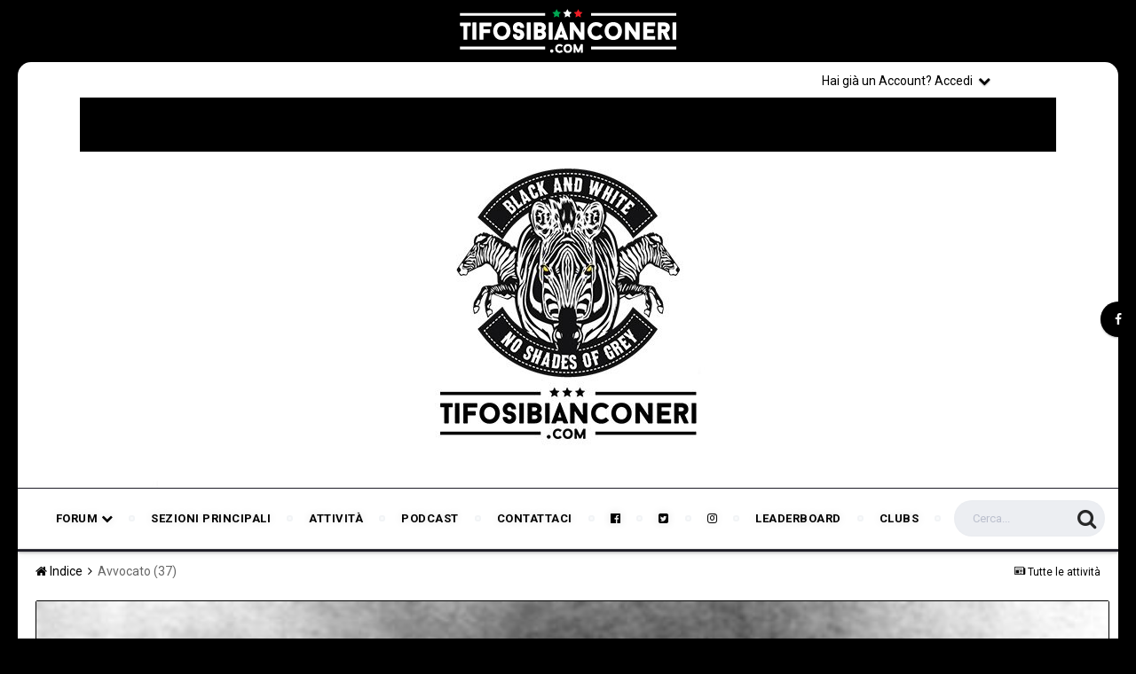

--- FILE ---
content_type: text/html;charset=UTF-8
request_url: https://www.tifosibianconeri.com/forum/profile/23912-avvocato-37/
body_size: 16688
content:
<!DOCTYPE html><html lang="it-IT" dir="ltr"><head><title>Avvocato (37) - TifosiBianconeri.com</title>
		
			<script>
  (function(i,s,o,g,r,a,m){i['GoogleAnalyticsObject']=r;i[r]=i[r]||function(){
  (i[r].q=i[r].q||[]).push(arguments)},i[r].l=1*new Date();a=s.createElement(o),
  m=s.getElementsByTagName(o)[0];a.async=1;a.src=g;m.parentNode.insertBefore(a,m)
  })(window,document,'script','//www.google-analytics.com/analytics.js','ga');

  ga('create', 'UA-4730893-7', 'auto');
  ga('send', 'pageview');

</script>
		
		<!--[if lt IE 9]>
			<link rel="stylesheet" type="text/css" href="https://www.tifosibianconeri.com/forum/uploads/css_built_19/5e61784858ad3c11f00b5706d12afe52_ie8.css.ab5fafab368d5bed0fbb9f5c72e233c8.css">
		    <script src="//www.tifosibianconeri.com/forum/applications/core/interface/html5shiv/html5shiv.js"></script>
		<![endif]-->
		
<meta charset="utf-8">

	<meta name="viewport" content="width=device-width, initial-scale=1">


	
	


	<meta name="twitter:card" content="summary" />



	
		
			
				<meta property="og:site_name" content="TifosiBianconeri.com">
			
		
	

	
		
			
				<meta property="og:locale" content="it_IT">
			
		
	


	
		<link rel="canonical" href="https://www.tifosibianconeri.com/forum/profile/23912-avvocato-37/" />
	

<link rel="alternate" type="application/rss+xml" title="TifosiBianconeri.com - Juventus Forum" href="https://www.tifosibianconeri.com/forum/rss/1-tifosibianconericom-juventus-forum.xml/" />


<link rel="manifest" href="https://www.tifosibianconeri.com/forum/manifest.webmanifest/">
<meta name="msapplication-config" content="https://www.tifosibianconeri.com/forum/browserconfig.xml/">
<meta name="msapplication-starturl" content="/">
<meta name="application-name" content="TifosiBianconeri.com">
<meta name="apple-mobile-web-app-title" content="TifosiBianconeri.com">

	<meta name="theme-color" content="#ebeef2">






		


	
		<link href="https://fonts.googleapis.com/css?family=Roboto:300,300i,400,400i,700,700i" rel="stylesheet" referrerpolicy="origin">
	



	<link rel='stylesheet' href='https://www.tifosibianconeri.com/forum/uploads/css_built_19/341e4a57816af3ba440d891ca87450ff_framework.css.481b42cf416535f13003b201774b4950.css?v=9e979cc41f' media='all'>

	<link rel='stylesheet' href='https://www.tifosibianconeri.com/forum/uploads/css_built_19/05e81b71abe4f22d6eb8d1a929494829_responsive.css.226de22101a3891f7c62c4a1f18ff940.css?v=9e979cc41f' media='all'>

	<link rel='stylesheet' href='https://www.tifosibianconeri.com/forum/uploads/css_built_19/20446cf2d164adcc029377cb04d43d17_flags.css.16404c7f04c242f7fb91e70f72cf07a6.css?v=9e979cc41f' media='all'>

	<link rel='stylesheet' href='https://www.tifosibianconeri.com/forum/uploads/css_built_19/90eb5adf50a8c640f633d47fd7eb1778_core.css.71c1c3080a577b99259934da4b0d4244.css?v=9e979cc41f' media='all'>

	<link rel='stylesheet' href='https://www.tifosibianconeri.com/forum/uploads/css_built_19/5a0da001ccc2200dc5625c3f3934497d_core_responsive.css.ad29e30fa6d0ab3430aa3d048010082f.css?v=9e979cc41f' media='all'>

	<link rel='stylesheet' href='https://www.tifosibianconeri.com/forum/uploads/css_built_19/ffdbd8340d5c38a97b780eeb2549bc3f_profiles.css.94a4ad87b42a506f06e9eb5d1f1e1edc.css?v=9e979cc41f' media='all'>

	<link rel='stylesheet' href='https://www.tifosibianconeri.com/forum/uploads/css_built_19/f2ef08fd7eaff94a9763df0d2e2aaa1f_streams.css.2a28b13f4f7f1a5eef53b65edda27254.css?v=9e979cc41f' media='all'>

	<link rel='stylesheet' href='https://www.tifosibianconeri.com/forum/uploads/css_built_19/9be4fe0d9dd3ee2160f368f53374cd3f_leaderboard.css.0276f63e449dcc41761ef3693a5441ee.css?v=9e979cc41f' media='all'>

	<link rel='stylesheet' href='https://www.tifosibianconeri.com/forum/uploads/css_built_19/125515e1b6f230e3adf3a20c594b0cea_profiles_responsive.css.86cfefe2f7e3be4be941dcc9abed6143.css?v=9e979cc41f' media='all'>




<link rel='stylesheet' href='https://www.tifosibianconeri.com/forum/uploads/css_built_19/258adbb6e4f3e83cd3b355f84e3fa002_custom.css.5e1b3e9f88b3a4bc4f27ec43788413f0.css?v=9e979cc41f' media='all'>



		


		

	<script type='text/javascript'>
		var ipsDebug = false;		
	
		var CKEDITOR_BASEPATH = '//www.tifosibianconeri.com/forum/applications/core/interface/ckeditor/ckeditor/';
	
		var ipsSettings = {
			
			
			cookie_path: "/forum/",
			
			cookie_prefix: "ips4_",
			
			
			cookie_ssl: true,
			
			upload_imgURL: "https://www.tifosibianconeri.com/forum/uploads/set_resources_19/0cb563f8144768654a2205065d13abd6_upload.png",
			message_imgURL: "https://www.tifosibianconeri.com/forum/uploads/set_resources_19/0cb563f8144768654a2205065d13abd6_message.png",
			notification_imgURL: "https://www.tifosibianconeri.com/forum/uploads/set_resources_19/0cb563f8144768654a2205065d13abd6_notification.png",
			baseURL: "//www.tifosibianconeri.com/forum/",
			jsURL: "//www.tifosibianconeri.com/forum/applications/core/interface/js/js.php",
			csrfKey: "7adb92c0e3818f0eed4d416004effd9f",
			antiCache: "9e979cc41f",
			disableNotificationSounds: false,
			useCompiledFiles: true,
			links_external: true,
			memberID: 0,
			lazyLoadEnabled: false,
			blankImg: "//www.tifosibianconeri.com/forum/applications/core/interface/js/spacer.png",
			analyticsProvider: "ga",
			viewProfiles: true,
			mapProvider: 'none',
			mapApiKey: '',
			
		};
	</script>



<!-- Facebook Pixel Code -->
<script>
!function(f,b,e,v,n,t,s){if(f.fbq)return;n=f.fbq=function(){n.callMethod?
n.callMethod.apply(n,arguments):n.queue.push(arguments)};if(!f._fbq)f._fbq=n;
n.push=n;n.loaded=!0;n.version='2.0';n.queue=[];t=b.createElement(e);t.async=!0;
t.src=v;s=b.getElementsByTagName(e)[0];s.parentNode.insertBefore(t,s)}(window,
document,'script','https://connect.facebook.net/en_US/fbevents.js');
setTimeout( function() {
	fbq('init', '628411881918988');
	
	fbq('track', 'PageView');
	
}, 3000 );
</script>
<!-- End Facebook Pixel Code -->




<script type='text/javascript' src='https://www.tifosibianconeri.com/forum/uploads/javascript_global/root_library.js.c50787dde1c966e1da3d5125f2574830.js?v=9e979cc41f' data-ips></script>


<script type='text/javascript' src='https://www.tifosibianconeri.com/forum/uploads/javascript_global/root_js_lang_2.js.d57b403db791923acd66418490516bf1.js?v=9e979cc41f' data-ips></script>


<script type='text/javascript' src='https://www.tifosibianconeri.com/forum/uploads/javascript_global/root_framework.js.5f6ae8ace36636992a14fa2e78909bdd.js?v=9e979cc41f' data-ips></script>


<script type='text/javascript' src='https://www.tifosibianconeri.com/forum/uploads/javascript_core/global_global_core.js.9120c1f64da1fae01777075f6e449a6b.js?v=9e979cc41f' data-ips></script>


<script type='text/javascript' src='https://www.tifosibianconeri.com/forum/uploads/javascript_core/plugins_plugins.js.19f683a823f5299264d70459b2c6a9a6.js?v=9e979cc41f' data-ips></script>


<script type='text/javascript' src='https://www.tifosibianconeri.com/forum/uploads/javascript_global/root_front.js.7e02011626744da447504aaf3208885f.js?v=9e979cc41f' data-ips></script>


<script type='text/javascript' src='https://www.tifosibianconeri.com/forum/uploads/javascript_core/front_front_statuses.js.e6d4d33597f4e8c80128d561f2ae1929.js?v=9e979cc41f' data-ips></script>


<script type='text/javascript' src='https://www.tifosibianconeri.com/forum/uploads/javascript_core/front_front_profile.js.07b10fe2dd6d5d445bb5b44f4cafe97e.js?v=9e979cc41f' data-ips></script>


<script type='text/javascript' src='https://www.tifosibianconeri.com/forum/uploads/javascript_core/front_app.js.5ea38d8dcbce5d692197adb489f53643.js?v=9e979cc41f' data-ips></script>


<script type='text/javascript' src='https://www.tifosibianconeri.com/forum/uploads/javascript_global/root_map.js.3774fd4a70b2b585251e48ca8349f0ad.js?v=9e979cc41f' data-ips></script>



	<script type='text/javascript'>
		
			ips.setSetting( 'date_format', jQuery.parseJSON('"dd\/mm\/yy"') );
		
			ips.setSetting( 'date_first_day', jQuery.parseJSON('0') );
		
			ips.setSetting( 'remote_image_proxy', jQuery.parseJSON('0') );
		
			ips.setSetting( 'ipb_url_filter_option', jQuery.parseJSON('"black"') );
		
			ips.setSetting( 'url_filter_any_action', jQuery.parseJSON('"allow"') );
		
			ips.setSetting( 'bypass_profanity', jQuery.parseJSON('0') );
		
			ips.setSetting( 'emoji_style', jQuery.parseJSON('"disabled"') );
		
			ips.setSetting( 'emoji_shortcodes', jQuery.parseJSON('"1"') );
		
			ips.setSetting( 'emoji_ascii', jQuery.parseJSON('"1"') );
		
			ips.setSetting( 'emoji_cache', jQuery.parseJSON('"1755874436"') );
		
		
	</script>



<script type='application/ld+json'>
{
    "@context": "http://schema.org",
    "@type": "ProfilePage",
    "url": "https://www.tifosibianconeri.com/forum/profile/23912-avvocato-37/",
    "name": "Avvocato (37)",
    "primaryImageOfPage": {
        "@type": "ImageObject",
        "contentUrl": "https://www.tifosibianconeri.com/forum/uploads/monthly_2021_04/4AD3A0B0-883D-48BF-BAE8-2F94167395D1.thumb.jpeg.72c6f0136bd52527b9b44bfb6f83a5ae.jpeg",
        "representativeOfPage": true,
        "thumbnail": {
            "@type": "ImageObject",
            "contentUrl": "https://www.tifosibianconeri.com/forum/uploads/monthly_2021_04/4AD3A0B0-883D-48BF-BAE8-2F94167395D1.thumb.jpeg.72c6f0136bd52527b9b44bfb6f83a5ae.jpeg"
        }
    },
    "thumbnailUrl": "https://www.tifosibianconeri.com/forum/uploads/monthly_2021_04/4AD3A0B0-883D-48BF-BAE8-2F94167395D1.thumb.jpeg.72c6f0136bd52527b9b44bfb6f83a5ae.jpeg",
    "image": "https://www.tifosibianconeri.com/forum/uploads/monthly_2021_04/4AD3A0B0-883D-48BF-BAE8-2F94167395D1.thumb.jpeg.72c6f0136bd52527b9b44bfb6f83a5ae.jpeg",
    "relatedLink": "https://www.tifosibianconeri.com/forum/profile/23912-avvocato-37/content/",
    "dateCreated": "2008-03-19T15:54:31+0000",
    "interactionStatistic": [
        {
            "@type": "InteractionCounter",
            "interactionType": "http://schema.org/CommentAction",
            "userInteractionCount": 50323
        },
        {
            "@type": "InteractionCounter",
            "interactionType": "http://schema.org/ViewAction",
            "userInteractionCount": 15227
        }
    ]
}	
</script>

<script type='application/ld+json'>
{
    "@context": "http://www.schema.org",
    "publisher": "https://www.tifosibianconeri.com/forum/#organization",
    "@type": "WebSite",
    "@id": "https://www.tifosibianconeri.com/forum/#website",
    "mainEntityOfPage": "https://www.tifosibianconeri.com/forum/",
    "name": "TifosiBianconeri.com",
    "url": "https://www.tifosibianconeri.com/forum/",
    "potentialAction": {
        "type": "SearchAction",
        "query-input": "required name=query",
        "target": "https://www.tifosibianconeri.com/forum/search/?q={query}"
    },
    "inLanguage": [
        {
            "@type": "Language",
            "name": "English (USA)",
            "alternateName": "en-US"
        },
        {
            "@type": "Language",
            "name": "Italiano",
            "alternateName": "it-IT"
        }
    ]
}	
</script>

<script type='application/ld+json'>
{
    "@context": "http://www.schema.org",
    "@type": "Organization",
    "@id": "https://www.tifosibianconeri.com/forum/#organization",
    "mainEntityOfPage": "https://www.tifosibianconeri.com/forum/",
    "name": "TifosiBianconeri.com",
    "url": "https://www.tifosibianconeri.com/forum/",
    "logo": {
        "@type": "ImageObject",
        "@id": "https://www.tifosibianconeri.com/forum/#logo",
        "url": "https://www.tifosibianconeri.com/forum/uploads/monthly_2019_08/logo.png.b4ffcf1073c307a2f0eefb617fd090fa.png"
    },
    "sameAs": [
        "https://www.facebook.com/TifosiBianconeriOfficial/"
    ]
}	
</script>

<script type='application/ld+json'>
{
    "@context": "http://schema.org",
    "@type": "BreadcrumbList",
    "itemListElement": [
        {
            "@type": "ListItem",
            "position": 1,
            "item": {
                "@id": "https://www.tifosibianconeri.com/forum/profile/23912-avvocato-37/",
                "name": "Avvocato (37)"
            }
        }
    ]
}	
</script>

<script type='application/ld+json'>
{
    "@context": "http://schema.org",
    "@type": "ContactPage",
    "url": "https://www.tifosibianconeri.com/forum/contact/"
}	
</script>


		

	
        <link href="https://groups.tapatalk-cdn.com/static/manifest/manifest.json" rel="manifest">
        
        <meta name="apple-itunes-app" content="app-id=307880732, affiliate-data=at=10lR7C, app-argument=tapatalk://www.tifosibianconeri.com/forum/?location=index" />
        </head><body class="ipsApp ipsApp_front ipsJS_none ipsClearfix" data-controller="core.front.core.app"  data-message=""  data-pageapp="core" data-pagelocation="front" data-pagemodule="members" data-pagecontroller="profile">

<style>
	
#ebsGlobalMessage_dismiss a {
	color: 556b45;
}

.ebsGlobalMessage_custom {
	background-color: dbe2c9;
	color: 556b45;
}
.ebsGlobalMessage_custom p::before {
	content: '\';
}
</style>




















		


        <script>

     window.fbAsyncInit = function() {
      FB.init({
        appId            : '302595373099147',
        autoLogAppEvents : true,
        xfbml            : true,
        version          : 'v2.11'
      });
    };

    (function(d, s, id){
       var js, fjs = d.getElementsByTagName(s)[0];
       if (d.getElementById(id)) {return;}
       js = d.createElement(s); js.id = id;
       js.src = "https://connect.facebook.net/en_US/sdk.js";
       fjs.parentNode.insertBefore(js, fjs);
     }(document, 'script', 'facebook-jssdk'));

  </script>

        <a href="#elContent" class="ipsHide" title="Vai al contenuto principale di questa pagina" accesskey="m">Vai al contenuto</a>
		<div id="ipsLayout_header" class="ipsClearfix">
			
<ul id="elMobileNav" class="ipsList_inline ipsResponsive_hideDesktop ipsResponsive_block" data-controller="core.front.core.mobileNav">
	
		
			<li id="elMobileBreadcrumb">
				<a href="https://www.tifosibianconeri.com/forum/">
					<span>Indice</span>
				</a>
			</li>
		
	
	
	
	<li >
		<a data-action="defaultStream" class="ipsType_light" href="https://www.tifosibianconeri.com/forum/discover/"><i class="icon-newspaper"></i></a>
	</li>

	

	
		<li class="ipsJS_show">
			<a href="https://www.tifosibianconeri.com/forum/search/"><i class="fa fa-search"></i></a>
		</li>
	
	<li data-ipsdrawer data-ipsdrawer-drawerelem="#elMobileDrawer">
		<a href="#">
			
			
				
			
			
			
			<i class="fa fa-navicon"></i>
		</a>
	</li>
</ul>
          	<header class="ta_Header"><div class="ta_Logo">
                		


<a href='https://www.tifosibianconeri.com/forum/' id='elLogo' accesskey='1'><img src="https://www.tifosibianconeri.com/forum/uploads/monthly_2019_08/logo.png.b4ffcf1073c307a2f0eefb617fd090fa.png" alt='TifosiBianconeri.com'></a>

                	</div>
              	<div class="ta_headerContainer">
                  	
               			<div class="ta_userNav">
							

	<ul id='elUserNav' class='ipsList_inline cSignedOut ipsClearfix ipsResponsive_hidePhone ipsResponsive_block'>
		
		<li id='elSignInLink'>
			<a href='https://www.tifosibianconeri.com/forum/login/' data-ipsMenu-closeOnClick="false" data-ipsMenu id='elUserSignIn'>
				Hai già un Account? Accedi &nbsp;<i class='fa fa-caret-down'></i>
			</a>
			
<div id='elUserSignIn_menu' class='ipsMenu ipsMenu_auto ipsHide'>
	<form accept-charset='utf-8' method='post' action='https://www.tifosibianconeri.com/forum/login/' data-controller="core.global.core.login">
		<input type="hidden" name="csrfKey" value="7adb92c0e3818f0eed4d416004effd9f">
		<input type="hidden" name="ref" value="aHR0cHM6Ly93d3cudGlmb3NpYmlhbmNvbmVyaS5jb20vZm9ydW0vcHJvZmlsZS8yMzkxMi1hdnZvY2F0by0zNy8=">
		<div data-role="loginForm">
			
			
			
				<div class='ipsColumns ipsColumns_noSpacing'>
					<div class='ipsColumn ipsColumn_wide' id='elUserSignIn_internal'>
						
<div class="ipsPad ipsForm ipsForm_vertical">
	<h4 class="ipsType_sectionHead">Accedi</h4>
	<br><br>
	<ul class='ipsList_reset'>
		<li class="ipsFieldRow ipsFieldRow_noLabel ipsFieldRow_fullWidth">
			
			
				<input type="text" placeholder="Nome Visualizzato o Indirizzo Email" name="auth" autocomplete="email">
			
		</li>
		<li class="ipsFieldRow ipsFieldRow_noLabel ipsFieldRow_fullWidth">
			<input type="password" placeholder="Password" name="password" autocomplete="current-password">
		</li>
		<li class="ipsFieldRow ipsFieldRow_checkbox ipsClearfix">
			<span class="ipsCustomInput">
				<input type="checkbox" name="remember_me" id="remember_me_checkbox" value="1" checked aria-checked="true">
				<span></span>
			</span>
			<div class="ipsFieldRow_content">
				<label class="ipsFieldRow_label" for="remember_me_checkbox">Ricordami</label>
				<span class="ipsFieldRow_desc">Non consigliato su computer condivisi</span>
			</div>
		</li>
		
			<li class="ipsFieldRow ipsFieldRow_checkbox ipsClearfix">
				<span class="ipsCustomInput">
					<input type="checkbox" name="anonymous" id="anonymous_checkbox" value="1" aria-checked="false">
					<span></span>
				</span>
				<div class="ipsFieldRow_content">
					<label class="ipsFieldRow_label" for="anonymous_checkbox">Accedi in anonimo</label>
				</div>
			</li>
		
		<li class="ipsFieldRow ipsFieldRow_fullWidth">
			<br>
			<button type="submit" name="_processLogin" value="usernamepassword" class="ipsButton ipsButton_primary ipsButton_small" id="elSignIn_submit">Accedi</button>
			
				<br>
				<p class="ipsType_right ipsType_small">
					
						<a href='https://www.tifosibianconeri.com/forum/lostpassword/' data-ipsDialog data-ipsDialog-title='Hai dimenticato la password?'>
					
					Hai dimenticato la password?</a>
				</p>
			
		</li>
	</ul>
</div>
					</div>
					<div class='ipsColumn ipsColumn_wide'>
						<div class='ipsPad' id='elUserSignIn_external'>
							<div class='ipsAreaBackground_light ipsPad_half'>
								
									<p class='ipsType_reset ipsType_small ipsType_center'><strong>Oppure accedi con uno di questi servizi</strong></p>
								
								
									<div class='ipsPad_half ipsType_center'>
										

<button type="submit" name="_processLogin" value="2" class='ipsButton ipsButton_verySmall ipsButton_fullWidth ipsSocial ipsSocial_facebook' style="background-color: #3a579a">
	
		<span class='ipsSocial_icon'>
			
				<i class='fa fa-facebook-official'></i>
			
		</span>
		<span class='ipsSocial_text'>Collegati con Facebook</span>
	
</button>
									</div>
								
									<div class='ipsPad_half ipsType_center'>
										

<button type="submit" name="_processLogin" value="9" class='ipsButton ipsButton_verySmall ipsButton_fullWidth ipsSocial ipsSocial_twitter' style="background-color: #00abf0">
	
		<span class='ipsSocial_icon'>
			
				<i class='fa fa-twitter'></i>
			
		</span>
		<span class='ipsSocial_text'>Collegati con Twitter</span>
	
</button>
									</div>
								
							</div>
						</div>
					</div>
				</div>
			
		</div>
	</form>
</div>
		</li>
		
			<li>
				
					<a href='https://www.tifosibianconeri.com/forum/register/' data-ipsDialog data-ipsDialog-size='narrow' data-ipsDialog-title='Registrati' id='elRegisterButton' class='ipsButton ipsButton_normal ipsButton_primary'>Registrati</a>
				
			</li>
		
	</ul>

      					</div>
                  	
                    <div id="headerDiv">
                      <img src="https://www.tifosibianconeri.com/forum/uploads/set_resources_19/84c1e40ea0e759e3f1505eb1788ddf3c_image.jpg" style="display:block;
                                   margin:auto;
                                   max-width:100%;
                                   max-height:100%;">
</div>
	
                  

<nav class="ta_navBar" >
	<div class='ta_navContainer'>
		<div class='ipsNavBar_primary ipsClearfix'>
          	

	<div id="elSearchWrapper" class="ipsPos_right">
		<div id='elSearch' class='' data-controller='core.front.core.quickSearch'>
			<form accept-charset='utf-8' action='//www.tifosibianconeri.com/forum/search/?do=quicksearch' method='post'>
				<input type='search' id='elSearchField' placeholder='Cerca...' name='q' autocomplete='off'>
				<button class='cSearchSubmit' type="submit"><i class="fa fa-search"></i></button>
				<div id="elSearchExpanded">
					<div class="ipsMenu_title">
						Ricerca In
					</div>
					<ul class="ipsSideMenu_list ipsSideMenu_withRadios ipsSideMenu_small ipsType_normal" data-ipsSideMenu data-ipsSideMenu-type="radio" data-ipsSideMenu-responsive="false" data-role="searchContexts">
						<li>
							<span class='ipsSideMenu_item ipsSideMenu_itemActive' data-ipsMenuValue='all'>
								<input type="radio" name="type" value="all" checked id="elQuickSearchRadio_type_all">
								<label for='elQuickSearchRadio_type_all' id='elQuickSearchRadio_type_all_label'>Ovunque</label>
							</span>
						</li>
						
						
							<li>
								<span class='ipsSideMenu_item' data-ipsMenuValue='core_statuses_status'>
									<input type="radio" name="type" value="core_statuses_status" id="elQuickSearchRadio_type_core_statuses_status">
									<label for='elQuickSearchRadio_type_core_statuses_status' id='elQuickSearchRadio_type_core_statuses_status_label'>Status Updates</label>
								</span>
							</li>
						
						
						<li data-role="showMoreSearchContexts">
							<span class='ipsSideMenu_item' data-action="showMoreSearchContexts" data-exclude="core_statuses_status">
								Più opzioni...
							</span>
						</li>
					</ul>
					<div class="ipsMenu_title">
						Trova risultati che...
					</div>
					<ul class='ipsSideMenu_list ipsSideMenu_withRadios ipsSideMenu_small ipsType_normal' role="radiogroup" data-ipsSideMenu data-ipsSideMenu-type="radio" data-ipsSideMenu-responsive="false" data-filterType='andOr'>
						
							<li>
								<span class='ipsSideMenu_item ipsSideMenu_itemActive' data-ipsMenuValue='or'>
									<input type="radio" name="search_and_or" value="or" checked id="elRadio_andOr_or">
									<label for='elRadio_andOr_or' id='elField_andOr_label_or'>Contiene <em>alcuni</em> dei termini</label>
								</span>
							</li>
						
							<li>
								<span class='ipsSideMenu_item ' data-ipsMenuValue='and'>
									<input type="radio" name="search_and_or" value="and"  id="elRadio_andOr_and">
									<label for='elRadio_andOr_and' id='elField_andOr_label_and'>Contiene <em>tutti</em> i termini</label>
								</span>
							</li>
						
					</ul>
					<div class="ipsMenu_title">
						Trova risultati in...
					</div>
					<ul class='ipsSideMenu_list ipsSideMenu_withRadios ipsSideMenu_small ipsType_normal' role="radiogroup" data-ipsSideMenu data-ipsSideMenu-type="radio" data-ipsSideMenu-responsive="false" data-filterType='searchIn'>
						<li>
							<span class='ipsSideMenu_item ipsSideMenu_itemActive' data-ipsMenuValue='all'>
								<input type="radio" name="search_in" value="all" checked id="elRadio_searchIn_and">
								<label for='elRadio_searchIn_and' id='elField_searchIn_label_all'>Titolo e contenuto</label>
							</span>
						</li>
						<li>
							<span class='ipsSideMenu_item' data-ipsMenuValue='titles'>
								<input type="radio" name="search_in" value="titles" id="elRadio_searchIn_titles">
								<label for='elRadio_searchIn_titles' id='elField_searchIn_label_titles'>Titolo</label>
							</span>
						</li>
					</ul>
				</div>
			</form>
		</div>
	</div>

			<ul data-role="primaryNavBar" class='menu flex ipsResponsive_showDesktop ipsResponsive_block'>
				


	
		
		
		<li  id='elNavSecondary_21' data-role="navBarItem" data-navApp="core" data-navExt="Menu">
			
			
				<a href="#" id="elNavigation_21" data-ipsMenu data-ipsMenu-appendTo='#elNavSecondary_21' data-ipsMenu-activeClass='ipsNavActive_menu' data-navItem-id="21" >
					Forum <i class="fa fa-caret-down"></i>
				</a>
				<ul id="elNavigation_21_menu" class="ipsMenu ipsMenu_auto ipsHide">
					

	
		
			<li class='ipsMenu_item' >
				<a href='https://www.tifosibianconeri.com/forum/forum/2-juventus-forum/' >
					Juventus Forum
				</a>
			</li>
		
	

	
		
			<li class='ipsMenu_item' >
				<a href='https://www.tifosibianconeri.com/forum/forum/6-live-juve/' >
					Live Juve
				</a>
			</li>
		
	

	
		
			<li class='ipsMenu_item' >
				<a href='https://www.tifosibianconeri.com/forum/forum/59-primavera-settore-giovanile/' >
					 Primavera & Settore Giovanile
				</a>
			</li>
		
	

	
		
			<li class='ipsMenu_item' >
				<a href='https://www.tifosibianconeri.com/forum/forum/163-campionato-europeo-di-calcio-france-2016/' >
					Campionato Europeo di calcio - France 2016
				</a>
			</li>
		
	

	
		
			<li class='ipsMenu_item' >
				<a href='https://www.tifosibianconeri.com/forum/forum/38-calciomercato-juventus/' >
					Calciomercato Juventus
				</a>
			</li>
		
	

	
		
			<li class='ipsMenu_item' >
				<a href='https://www.tifosibianconeri.com/forum/forum/131-juventus-stadium-juventus-museum-biglietti/' >
					Juventus Stadium, Juventus Museum & Biglietti
				</a>
			</li>
		
	

	
		
			<li class='ipsMenu_item' >
				<a href='https://www.tifosibianconeri.com/forum/forum/45-talent-scout/' >
					Talent Scout
				</a>
			</li>
		
	

	
		
			<li class='ipsMenu_item' >
				<a href='https://www.tifosibianconeri.com/forum/forum/21-calciopoli-farsopoli/' >
					Calciopoli (Farsopoli)
				</a>
			</li>
		
	

	
		
			<li class='ipsMenu_item' >
				<a href='https://www.tifosibianconeri.com/forum/forum/4-il-romanzo-bianconero/' >
					Il romanzo bianconero
				</a>
			</li>
		
	

	
		
			<li class='ipsMenu_item' >
				<a href='https://www.tifosibianconeri.com/forum/forum/76-off-juve/' >
					Off Juve
				</a>
			</li>
		
	

	
		
			<li class='ipsMenu_item' >
				<a href='https://www.tifosibianconeri.com/forum/forum/22-the-juve-sports-bar-discussions-in-english/' >
					The Juve Sports Bar: Discussions in English
				</a>
			</li>
		
	

	
		
			<li class='ipsMenu_item' >
				<a href='https://www.tifosibianconeri.com/forum/forum/98-pronostici-scommesse/' >
					Pronostici & Scommesse
				</a>
			</li>
		
	

	
		
			<li class='ipsMenu_item' >
				<a href='https://www.tifosibianconeri.com/forum/forum/16-altri-sports/' >
					Altri sports
				</a>
			</li>
		
	

	
		
			<li class='ipsMenu_item' >
				<a href='https://www.tifosibianconeri.com/forum/forum/8-il-diario-dei-tifosi/' >
					Il Diario dei Tifosi
				</a>
			</li>
		
	

	
		
			<li class='ipsMenu_item' >
				<a href='https://www.tifosibianconeri.com/forum/forum/14-games-zone-nuova-stagione-20152016/' >
					Games Zone - Nuova Stagione 2015/2016
				</a>
			</li>
		
	

	
		
			<li class='ipsMenu_item' >
				<a href='https://www.tifosibianconeri.com/forum/forum/9-off-topics/' >
					Off topics
				</a>
			</li>
		
	

	
		
			<li class='ipsMenu_item' >
				<a href='https://www.tifosibianconeri.com/forum/forum/23-multimedia-graphics/' >
					Multimedia & Graphics
				</a>
			</li>
		
	

	
		
			<li class='ipsMenu_item' >
				<a href='https://www.tifosibianconeri.com/forum/forum/58-market-forum/' >
					Market Forum
				</a>
			</li>
		
	

	
		
			<li class='ipsMenu_item' >
				<a href='https://www.tifosibianconeri.com/forum/forum/11-comunicazioni-proposte-e-messaggi-per-lo-staff/' >
					Comunicazioni, proposte e messaggi per lo staff
				</a>
			</li>
		
	

				</ul>
			
			
		</li>
	
	

	
		
		
		<li  id='elNavSecondary_1' data-role="navBarItem" data-navApp="core" data-navExt="CustomItem">
			
			
				<a href="https://www.tifosibianconeri.com/forum/"  data-navItem-id="1" >
					Sezioni principali
				</a>
			
			
				<ul class='ipsNavBar_secondary ipsHide' data-role='secondaryNavBar'>
					


	
		
		
		<li  id='elNavSecondary_8' data-role="navBarItem" data-navApp="forums" data-navExt="Forums">
			
			
				<a href="https://www.tifosibianconeri.com/forum/"  data-navItem-id="8" >
					Forum
				</a>
			
			
		</li>
	
	

	
		
		
		<li  id='elNavSecondary_9' data-role="navBarItem" data-navApp="calendar" data-navExt="Calendar">
			
			
				<a href="https://www.tifosibianconeri.com/forum/calendar/"  data-navItem-id="9" >
					Calendario
				</a>
			
			
		</li>
	
	

	
		
		
		<li  id='elNavSecondary_10' data-role="navBarItem" data-navApp="core" data-navExt="Guidelines">
			
			
				<a href="https://www.tifosibianconeri.com/forum/guidelines/"  data-navItem-id="10" >
					Regolamento
				</a>
			
			
		</li>
	
	

	
		
		
		<li  id='elNavSecondary_11' data-role="navBarItem" data-navApp="core" data-navExt="StaffDirectory">
			
			
				<a href="https://www.tifosibianconeri.com/forum/staff/"  data-navItem-id="11" >
					Staff
				</a>
			
			
		</li>
	
	

	
		
		
		<li  id='elNavSecondary_12' data-role="navBarItem" data-navApp="core" data-navExt="OnlineUsers">
			
			
				<a href="https://www.tifosibianconeri.com/forum/online/"  data-navItem-id="12" >
					Utenti Online
				</a>
			
			
		</li>
	
	

					<li class='ipsHide' id='elNavigationMore_1' data-role='navMore'>
						<a href='#' data-ipsMenu data-ipsMenu-appendTo='#elNavigationMore_1' id='elNavigationMore_1_dropdown'>Altro <i class='fa fa-caret-down'></i></a>
						<ul class='ipsHide ipsMenu ipsMenu_auto' id='elNavigationMore_1_dropdown_menu' data-role='moreDropdown'></ul>
					</li>
				</ul>
			
		</li>
	
	

	
		
		
		<li  id='elNavSecondary_2' data-role="navBarItem" data-navApp="core" data-navExt="CustomItem">
			
			
				<a href="https://www.tifosibianconeri.com/forum/discover/"  data-navItem-id="2" >
					Attività
				</a>
			
			
				<ul class='ipsNavBar_secondary ipsHide' data-role='secondaryNavBar'>
					


	
		
		
		<li  id='elNavSecondary_3' data-role="navBarItem" data-navApp="core" data-navExt="AllActivity">
			
			
				<a href="https://www.tifosibianconeri.com/forum/discover/"  data-navItem-id="3" >
					Tutte le attività
				</a>
			
			
		</li>
	
	

	
		
		
		<li  id='elNavSecondary_4' data-role="navBarItem" data-navApp="core" data-navExt="YourActivityStreams">
			
			
				<a href="#"  data-navItem-id="4" >
					Le tue attività
				</a>
			
			
		</li>
	
	

	
		
		
		<li  id='elNavSecondary_5' data-role="navBarItem" data-navApp="core" data-navExt="YourActivityStreamsItem">
			
			
				<a href="https://www.tifosibianconeri.com/forum/discover/unread/"  data-navItem-id="5" >
					Mostra contenuti non letti
				</a>
			
			
		</li>
	
	

	
		
		
		<li  id='elNavSecondary_6' data-role="navBarItem" data-navApp="core" data-navExt="YourActivityStreamsItem">
			
			
				<a href="https://www.tifosibianconeri.com/forum/discover/content-started/"  data-navItem-id="6" >
					Contenuti iniziati da te
				</a>
			
			
		</li>
	
	

	
		
		
		<li  id='elNavSecondary_7' data-role="navBarItem" data-navApp="core" data-navExt="Search">
			
			
				<a href="https://www.tifosibianconeri.com/forum/search/"  data-navItem-id="7" >
					Cerca
				</a>
			
			
		</li>
	
	

					<li class='ipsHide' id='elNavigationMore_2' data-role='navMore'>
						<a href='#' data-ipsMenu data-ipsMenu-appendTo='#elNavigationMore_2' id='elNavigationMore_2_dropdown'>Altro <i class='fa fa-caret-down'></i></a>
						<ul class='ipsHide ipsMenu ipsMenu_auto' id='elNavigationMore_2_dropdown_menu' data-role='moreDropdown'></ul>
					</li>
				</ul>
			
		</li>
	
	

	
		
		
		<li  id='elNavSecondary_17' data-role="navBarItem" data-navApp="core" data-navExt="CustomItem">
			
			
				<a href="https://www.youtube.com/channel/UCed8uOyyjYXNrR-zFof3zjQ/videos" target='_blank' rel="noopener" data-navItem-id="17" >
					Podcast
				</a>
			
			
		</li>
	
	

	
		
		
		<li  id='elNavSecondary_76' data-role="navBarItem" data-navApp="core" data-navExt="CustomItem">
			
			
				<a href="https://www.tifosibianconeri.com/forum/contact/"  data-navItem-id="76" >
					Contattaci
				</a>
			
			
		</li>
	
	

	
		
		
		<li  id='elNavSecondary_14' data-role="navBarItem" data-navApp="core" data-navExt="CustomItem">
			
			
				<a href="https://www.facebook.com/TifosiBianconeriOfficial/" target='_blank' rel="noopener" data-navItem-id="14" >
					<i class="fa fa-facebook-official" aria-hidden="true"></i>
				</a>
			
			
		</li>
	
	

	
		
		
		<li  id='elNavSecondary_15' data-role="navBarItem" data-navApp="core" data-navExt="CustomItem">
			
			
				<a href="https://twitter.com/tifosibn" target='_blank' rel="noopener" data-navItem-id="15" >
					<i class="fa fa-twitter-square" aria-hidden="true"></i>
				</a>
			
			
		</li>
	
	

	
		
		
		<li  id='elNavSecondary_79' data-role="navBarItem" data-navApp="core" data-navExt="CustomItem">
			
			
				<a href="https://www.instagram.com/tifosibianconeriofficial/" target='_blank' rel="noopener" data-navItem-id="79" >
					<i class="fa fa-instagram" aria-hidden="true"></i>
				</a>
			
			
		</li>
	
	

	
		
		
		<li  id='elNavSecondary_80' data-role="navBarItem" data-navApp="core" data-navExt="Leaderboard">
			
			
				<a href="https://www.tifosibianconeri.com/forum/leaderboard/"  data-navItem-id="80" >
					Leaderboard
				</a>
			
			
		</li>
	
	

	
	

	
		
		
		<li  id='elNavSecondary_82' data-role="navBarItem" data-navApp="core" data-navExt="Clubs">
			
			
				<a href="https://www.tifosibianconeri.com/forum/clubs/"  data-navItem-id="82" >
					Clubs
				</a>
			
			
		</li>
	
	

				
			</ul>
		</div>
	</div>
</nav>

              	</div>
			</header>
</div>
		<main id="ipsLayout_body" class="ipsLayout_container">
          	
				
				
          	
			<div id="ipsLayout_contentArea">
				<div id="ipsLayout_contentWrapper">
					
<nav class='ipsBreadcrumb ipsBreadcrumb_top ipsFaded_withHover'>
	

	<ul class='ipsList_inline ipsPos_right'>
		
		<li >
			<a data-action="defaultStream" class='ipsType_light '  href='https://www.tifosibianconeri.com/forum/discover/'><i class='icon-newspaper'></i> <span>Tutte le attività</span></a>
		</li>
		
	</ul>

	<ul data-role="breadcrumbList">
		<li>
			<a title="Indice" href='https://www.tifosibianconeri.com/forum/'>
				<span><i class='fa fa-home'></i> Indice <i class='fa fa-angle-right'></i></span>
			</a>
		</li>
		
		
			<li>
				
					<a href='https://www.tifosibianconeri.com/forum/profile/23912-avvocato-37/'>
						<span>Avvocato (37) </span>
					</a>
				
			</li>
		
	</ul>
</nav>
					
					
					
                               
                  
                  <div id="ipsLayout_mainArea">
						<a id="elContent"></a>
                      





                      	
						
						
						

	




						

<!-- When altering this template be sure to also check for similar in the hovercard -->
<div data-controller="core.front.profile.main" class="ipsBox">
	

<header data-role="profileHeader">
	<div class='ipsPageHead_special ' id='elProfileHeader' data-controller='core.global.core.coverPhoto' data-url="https://www.tifosibianconeri.com/forum/profile/23912-avvocato-37/?csrfKey=7adb92c0e3818f0eed4d416004effd9f" data-coverOffset='0'>
		
			<div class='ipsCoverPhoto_container'>
				
					<img src='https://www.tifosibianconeri.com/forum/uploads/monthly_2021_04/97FCCEBC-1731-49E6-AA07-FAD4D89B6C43.jpeg.7221dfa71e04e35fb2cf7aced7f27a4d.jpeg' class='ipsCoverPhoto_photo' data-action="toggleCoverPhoto" alt=''>
				
			</div>
		
		
		<div class='ipsColumns ipsColumns_collapsePhone' data-hideOnCoverEdit>
			<div class='ipsColumn ipsColumn_fixed ipsColumn_narrow ipsPos_center' id='elProfilePhoto'>
				
					<a href="https://www.tifosibianconeri.com/forum/uploads/monthly_2021_04/4AD3A0B0-883D-48BF-BAE8-2F94167395D1.jpeg.10d0b9fc9c2fd1ea9ec476d0ab3e7f5f.jpeg" data-ipsLightbox class='ipsUserPhoto ipsUserPhoto_xlarge'>					
						<img src='https://www.tifosibianconeri.com/forum/uploads/monthly_2021_04/4AD3A0B0-883D-48BF-BAE8-2F94167395D1.thumb.jpeg.72c6f0136bd52527b9b44bfb6f83a5ae.jpeg' alt=''>
					</a>
				
				
			</div>
			<div class='ipsColumn ipsColumn_fluid'>
				<div class='ipsPos_left ipsPad cProfileHeader_name ipsType_normal'>
					<h1 class='ipsType_reset ipsPageHead_barText'>
						Avvocato (37)

						
                        
					</h1>
					<span>
						<span class='ipsPageHead_barText'><span style='color:black'>Tifoso Juventus</span></span>
					</span>
				</div>
				
					<ul class='ipsList_inline ipsPad ipsResponsive_hidePhone ipsResponsive_block ipsPos_left'>
						
							<li>

<div data-followApp='core' data-followArea='member' data-followID='23912'  data-controller='core.front.core.followButton'>
	
		

	
</div></li>
						
						
					</ul>
				
			</div>
		</div>
	</div>

	<div class='ipsGrid ipsAreaBackground ipsPad ipsResponsive_showPhone ipsResponsive_block'>
		
		
		

		
		
		<div data-role='switchView' class='ipsGrid_span12'>
			<div data-action="goToProfile" data-type='phone' class='ipsHide'>
				<a href='https://www.tifosibianconeri.com/forum/profile/23912-avvocato-37/' class='ipsButton ipsButton_light ipsButton_small ipsButton_fullWidth' title="Profilo di Avvocato (37)"><i class='fa fa-user'></i></a>
			</div>
			<div data-action="browseContent" data-type='phone' class=''>
				<a href="https://www.tifosibianconeri.com/forum/profile/23912-avvocato-37/content/" class='ipsButton ipsButton_alternate ipsButton_small ipsButton_fullWidth'  title="Contenuto di Avvocato (37)"><i class='fa fa-newspaper-o'></i></a>
			</div>
		</div>
	</div>

	<div id='elProfileStats' class='ipsClearfix'>
		<div data-role='switchView' class='ipsResponsive_hidePhone ipsResponsive_block'>
			<a href='https://www.tifosibianconeri.com/forum/profile/23912-avvocato-37/' class='ipsButton ipsButton_veryLight ipsButton_medium ipsPos_right ipsHide' data-action="goToProfile" data-type='full' title="Profilo di Avvocato (37)"><i class='fa fa-user'></i> <span class='ipsResponsive_showDesktop ipsResponsive_inline'>&nbsp;Visualizza profilo</span></a>
			<a href="https://www.tifosibianconeri.com/forum/profile/23912-avvocato-37/content/" class='ipsButton ipsButton_light ipsButton_medium ipsPos_right ' data-action="browseContent" data-type='full' title="Contenuto di Avvocato (37)"><i class='fa fa-newspaper-o'></i> <span class='ipsResponsive_showDesktop ipsResponsive_inline'>&nbsp;Vedi la sua attività</span></a>
		</div>
		<ul class='ipsList_inline ipsPos_left'>
			<li>
				<h4 class='ipsType_minorHeading'>Numero contenuti</h4>
				50323
			</li>
			<li>
				<h4 class='ipsType_minorHeading'>Iscritto</h4>
				<time datetime='2008-03-19T15:54:31Z' title='19/03/2008 15:54 ' data-short='17 yr'>March 19, 2008</time>
			</li>
            
			<li>
				<h4 class='ipsType_minorHeading'>Ultima visita</h4>
				<span>
					
                    <time datetime='2022-06-21T21:52:35Z' title='21/06/2022 21:52 ' data-short='3 yr'>June 21, 2022</time>
				</span>
			</li>
            
			
			<li>
				<h4 class='ipsType_minorHeading'>Days Won</h4>
				<span data-ipsTooltip title='The number of times Avvocato (37) had the most number of content likes for a day'>19</span>
			</li>
			
		</ul>
	</div>
</header>
	<div data-role="profileContent">

		<div class="ipsColumns ipsColumns_noSpacing ipsColumns_collapseTablet" data-controller="core.front.profile.body">
			<div class="ipsColumn ipsColumn_fixed ipsColumn_veryWide ipsAreaBackground" id="elProfileInfoColumn">
				<div class="ipsPad">
					
					
						
							
							<div class="ipsLeaderboard_trophy_1 cProfileSidebarBlock ipsSpacer_bottom ">
								<div class="ipsGrid">
									<div class="ipsGrid_span2 ipsType_center">
										<span class="ipsLeaderboard_trophy ipsLeaderboard_trophy_1">
											<i class="fa fa-trophy"></i>
										</span>
									</div>
									<div class="ipsGrid_span10">
										<p class="ipsType_reset ipsType_medium">
											<strong>
												<a class="ipsType_blendLinks" href="https://www.tifosibianconeri.com/forum/leaderboard/?custom_date_start=1614254400&amp;custom_date_end=1614254400">
													
														Avvocato (37) last won the day on February 25 2021
													
												</a>
											</strong>
										</p>
										<p class="ipsType_reset ipsType_small">Avvocato (37) had the most liked content!</p>
									</div>
								</div>
							</div>
						
						<div class="cProfileSidebarBlock ipsBox ipsSpacer_bottom">
							
								<div class="cProfileRepScore ipsPad_half cProfileRepScore_positive">
									<h2 class="ipsType_minorHeading">Reputazione Forum</h2>
									<span class="cProfileRepScore_points">10304</span>
									
										<span class="cProfileRepScore_title">Excellent</span>
									
									
								</div>
							
						</div>
					
					
					
                        
                    
					
	 				
						<div class="ipsWidget ipsWidget_vertical cProfileSidebarBlock ipsBox ipsSpacer_bottom" data-location="defaultFields">
							<h2 class="ipsWidget_title ipsType_reset">Su Avvocato (37)</h2>
							<div class="ipsWidget_inner ipsPad">
								
									<div class="ipsType_center ipsPad_half"><img src="https://www.tifosibianconeri.com/forum/uploads/monthly_2020_09/1900454281_TifosoJuve_2020.png.ee36ca0f9e8d6133404389f65be119ac.png" alt=""></div>
								
								<ul class="ipsDataList ipsDataList_reducedSpacing cProfileFields">
									
									
										<li class="ipsDataItem">
											<span class="ipsDataItem_generic ipsDataItem_size3 ipsType_break"><strong>Livello</strong></span>
											<div class="ipsDataItem_generic ipsType_break">
												
													bentornato...
													<br>
												
												<span class='ipsPip'></span><span class='ipsPip'></span><span class='ipsPip'></span><span class='ipsPip'></span><span class='ipsPip'></span>
											</div>
										</li>
									
									
										<li class="ipsDataItem">
											<span class="ipsDataItem_generic ipsDataItem_size3 ipsType_break"><strong>Compleanno</strong></span>
											<span class="ipsDataItem_generic">21/02/1986</span>
										</li>
									
								</ul>
</div>
						</div>
					
					
						
						<div class="ipsWidget ipsWidget_vertical cProfileSidebarBlock ipsBox ipsSpacer_bottom" data-location="customFields">
							
                                <h2 class="ipsWidget_title ipsType_reset">Profile Information</h2>
                            
                            <div class="ipsWidget_inner ipsPad">
								<ul class="ipsDataList ipsDataList_reducedSpacing cProfileFields">
									
									
										<li class="ipsDataItem ipsType_break">
											
												<span class="ipsDataItem_generic ipsDataItem_size3 ipsType_break"><strong>Sesso:</strong></span>
												<div class="ipsDataItem_generic"><div class="ipsType_break ipsContained">Not Telling</div></div>
											
										</li>
									
									
								</ul>
</div>
						</div>
						
					
					
					
						<div class="ipsWidget ipsWidget_vertical cProfileSidebarBlock ipsBox ipsSpacer_bottom" data-controller="core.front.profile.toggleBlock">
							


	<h2 class='ipsWidget_title ipsType_reset'>
		Visite recenti
	</h2>
	<div class='ipsWidget_inner ipsPad'>
		<div class='ipsType_center ipsType_medium'>
			<p class='ipsType_light'>
				Il blocco dei visitatori recenti è disabilitato e non viene mostrato ad altri utenti.
			</p>
            
		</div>
	</div>

		
						</div>
					
				


</div>

			</div>
			<section class="ipsColumn ipsColumn_fluid">
				

<div id='elProfileTabs_content' class='ipsTabs_panels ipsPad_double ipsAreaBackground_reset'>
	
		
			<div id="ipsTabs_elProfileTabs_elProfileTab_activity_panel" class='ipsTabs_panel ipsAreaBackground_reset'>
				
<div data-controller="core.front.statuses.statusFeed">
	
	
		<ol class='ipsStream ipsList_reset' data-role='activityStream' id='elProfileActivityOverview'>
			
				

<li class='ipsStreamItem ipsStreamItem_contentBlock ipsStreamItem_expanded ipsAreaBackground_reset ipsPad  ' data-role='activityItem' data-timestamp='1644789050'>
	<div class='ipsStreamItem_container ipsClearfix'>
		
			
			<div class='ipsStreamItem_header ipsPhotoPanel ipsPhotoPanel_mini'>
								
					<span class='ipsStreamItem_contentType' data-ipsTooltip title='Post'><i class='fa fa-comment'></i></span>
				
				

	<a href="https://www.tifosibianconeri.com/forum/profile/23912-avvocato-37/" data-ipsHover data-ipsHover-target="https://www.tifosibianconeri.com/forum/profile/23912-avvocato-37/?do=hovercard" class="ipsUserPhoto ipsUserPhoto_mini" title="Visualizza il profilo di Avvocato (37)">
		<img src='https://www.tifosibianconeri.com/forum/uploads/monthly_2021_04/4AD3A0B0-883D-48BF-BAE8-2F94167395D1.thumb.jpeg.72c6f0136bd52527b9b44bfb6f83a5ae.jpeg' alt='Avvocato (37)'>
	</a>

				<div class=''>
					
					<h2 class='ipsType_reset ipsStreamItem_title ipsContained_container ipsStreamItem_titleSmall'>
						
						
								<span>

	<a href="https://www.tifosibianconeri.com/forum/tags/sondaggio/" title="Trova altri contenuti taggati con 'sondaggio'" class='ipsTag_prefix' rel="tag"><span>sondaggio</span></a>
</span>
						
						<span class='ipsType_break ipsContained'>
							<a href='https://www.tifosibianconeri.com/forum/topic/493750-serie-a-tim-atalanta-juventus/?do=findComment&amp;comment=21573746' data-linkType="link" data-searchable>[ Serie A TIM ] ATALANTA - JUVENTUS</a>
						</span>
						
					</h2>
					
						<p class='ipsType_reset ipsStreamItem_status ipsType_blendLinks'>
							
<a href='https://www.tifosibianconeri.com/forum/profile/23912-avvocato-37/' data-ipsHover data-ipsHover-target='https://www.tifosibianconeri.com/forum/profile/23912-avvocato-37/?do=hovercard' title="Visualizza il profilo di Avvocato (37)" class="ipsType_break"><span style='color:black'>Avvocato (37)</span></a> ha risposto al topic di 
<a href='https://www.tifosibianconeri.com/forum/profile/2244-morpheus-%C2%A9/' data-ipsHover data-ipsHover-target='https://www.tifosibianconeri.com/forum/profile/2244-morpheus-%C2%A9/?do=hovercard' title="Visualizza il profilo di Morpheus ©" class="ipsType_break"><strong><span style='color:red'>Morpheus ©</span></strong></a> in <a href='https://www.tifosibianconeri.com/forum/forum/231-stagione-20212022/'>Stagione 2021/2022</a>
						</p>
					
					
						
					
				</div>
			</div>
			
				<div class='ipsStreamItem_snippet ipsType_break'>
					
					 	

	<div class='ipsType_richText ipsContained ipsType_medium'>
		<div data-ipsTruncate data-ipsTruncate-type='remove' data-ipsTruncate-size='3 lines' data-ipsTruncate-watch='false'>
			imparabile
		</div>
	</div>

					
				</div>
				<ul class='ipsList_inline ipsStreamItem_meta'>
					<li class='ipsType_light ipsType_medium'>
						<a href='https://www.tifosibianconeri.com/forum/topic/493750-serie-a-tim-atalanta-juventus/?do=findComment&amp;comment=21573746' class='ipsType_blendLinks'><i class='fa fa-clock-o'></i> <time datetime='2022-02-13T21:50:50Z' title='13/02/2022 21:50 ' data-short='3 yr'>February 13, 2022</time></a>
					</li>
					
						<li class='ipsType_light ipsType_medium'>
							<a href='https://www.tifosibianconeri.com/forum/topic/493750-serie-a-tim-atalanta-juventus/?do=findComment&amp;comment=21573746' class='ipsType_blendLinks'>
								
									<i class='fa fa-comment'></i> 2139 risposte 
								
							</a>
						</li>
					
					
						
							<li>


	<div class='ipsReactOverview ipsReactOverview_small ipsType_light'>
		<ul>
			<li class='ipsReactOverview_repCount'>
				1
			</li>
			
				
				<li>
					
						<span data-ipsTooltip title="Like">
					
							<img src='https://www.tifosibianconeri.com/forum/uploads/reactions/react_like.png' alt="Like">
					
						</span>
					
				</li>
			
		</ul>
	</div>
</li>
						
					
					
						<li>


	
		<ul class='ipsTags ipsTags_inline ipsList_inline ipsResponsive_hidePhone ipsResponsive_inline'>
			
				
					
						


<li >
	<a href="https://www.tifosibianconeri.com/forum/tags/atalanta/" class='ipsTag' title="Trova altri contenuti taggati con 'atalanta'" rel="tag"><span>atalanta</span></a>
	
</li>
					
				
					
						


<li >
	<a href="https://www.tifosibianconeri.com/forum/tags/juventus/" class='ipsTag' title="Trova altri contenuti taggati con 'juventus'" rel="tag"><span>juventus</span></a>
	
</li>
					
				
					
				
			
			
				<li class='ipsType_small'>
					<span class='ipsType_light ipsCursor_pointer' data-ipsMenu id='elTags_628410703'>(e 1 altri) <i class='fa fa-caret-down ipsJS_show'></i></span>
					<div class='ipsHide ipsMenu ipsMenu_normal ipsPad_half cTagPopup' id='elTags_628410703_menu'>
						<p class='ipsType_medium ipsType_reset ipsType_light'>Taggato come:</p>
						<ul class='ipsTags ipsList_inline'>
							
								


<li >
	<a href="https://www.tifosibianconeri.com/forum/tags/atalanta/" class='ipsTag' title="Trova altri contenuti taggati con 'atalanta'" rel="tag"><span>atalanta</span></a>
	
</li>
							
								


<li >
	<a href="https://www.tifosibianconeri.com/forum/tags/juventus/" class='ipsTag' title="Trova altri contenuti taggati con 'juventus'" rel="tag"><span>juventus</span></a>
	
</li>
							
								


<li >
	<a href="https://www.tifosibianconeri.com/forum/tags/serie%20a%20tim/" class='ipsTag' title="Trova altri contenuti taggati con 'serie a tim'" rel="tag"><span>serie a tim</span></a>
	
</li>
							
						</ul>
					</div>
				</li>
			
		</ul>
	
</li>
					
				</ul>
			
		
	</div>
</li>
			
				

<li class='ipsStreamItem ipsStreamItem_contentBlock ipsStreamItem_expanded ipsAreaBackground_reset ipsPad  ' data-role='activityItem' data-timestamp='1644789024'>
	<div class='ipsStreamItem_container ipsClearfix'>
		
			
			<div class='ipsStreamItem_header ipsPhotoPanel ipsPhotoPanel_mini'>
								
					<span class='ipsStreamItem_contentType' data-ipsTooltip title='Post'><i class='fa fa-comment'></i></span>
				
				

	<a href="https://www.tifosibianconeri.com/forum/profile/23912-avvocato-37/" data-ipsHover data-ipsHover-target="https://www.tifosibianconeri.com/forum/profile/23912-avvocato-37/?do=hovercard" class="ipsUserPhoto ipsUserPhoto_mini" title="Visualizza il profilo di Avvocato (37)">
		<img src='https://www.tifosibianconeri.com/forum/uploads/monthly_2021_04/4AD3A0B0-883D-48BF-BAE8-2F94167395D1.thumb.jpeg.72c6f0136bd52527b9b44bfb6f83a5ae.jpeg' alt='Avvocato (37)'>
	</a>

				<div class=''>
					
					<h2 class='ipsType_reset ipsStreamItem_title ipsContained_container ipsStreamItem_titleSmall'>
						
						
								<span>

	<a href="https://www.tifosibianconeri.com/forum/tags/sondaggio/" title="Trova altri contenuti taggati con 'sondaggio'" class='ipsTag_prefix' rel="tag"><span>sondaggio</span></a>
</span>
						
						<span class='ipsType_break ipsContained'>
							<a href='https://www.tifosibianconeri.com/forum/topic/493750-serie-a-tim-atalanta-juventus/?do=findComment&amp;comment=21573741' data-linkType="link" data-searchable>[ Serie A TIM ] ATALANTA - JUVENTUS</a>
						</span>
						
					</h2>
					
						<p class='ipsType_reset ipsStreamItem_status ipsType_blendLinks'>
							
<a href='https://www.tifosibianconeri.com/forum/profile/23912-avvocato-37/' data-ipsHover data-ipsHover-target='https://www.tifosibianconeri.com/forum/profile/23912-avvocato-37/?do=hovercard' title="Visualizza il profilo di Avvocato (37)" class="ipsType_break"><span style='color:black'>Avvocato (37)</span></a> ha risposto al topic di 
<a href='https://www.tifosibianconeri.com/forum/profile/2244-morpheus-%C2%A9/' data-ipsHover data-ipsHover-target='https://www.tifosibianconeri.com/forum/profile/2244-morpheus-%C2%A9/?do=hovercard' title="Visualizza il profilo di Morpheus ©" class="ipsType_break"><strong><span style='color:red'>Morpheus ©</span></strong></a> in <a href='https://www.tifosibianconeri.com/forum/forum/231-stagione-20212022/'>Stagione 2021/2022</a>
						</p>
					
					
						
					
				</div>
			</div>
			
				<div class='ipsStreamItem_snippet ipsType_break'>
					
					 	

	<div class='ipsType_richText ipsContained ipsType_medium'>
		<div data-ipsTruncate data-ipsTruncate-type='remove' data-ipsTruncate-size='3 lines' data-ipsTruncate-watch='false'>
			potenzialmente siamo a -1
 


	 
 


	Però tolte Lazio e Inter DOVREMMO avere il calendario in discesa…
		</div>
	</div>

					
				</div>
				<ul class='ipsList_inline ipsStreamItem_meta'>
					<li class='ipsType_light ipsType_medium'>
						<a href='https://www.tifosibianconeri.com/forum/topic/493750-serie-a-tim-atalanta-juventus/?do=findComment&amp;comment=21573741' class='ipsType_blendLinks'><i class='fa fa-clock-o'></i> <time datetime='2022-02-13T21:50:24Z' title='13/02/2022 21:50 ' data-short='3 yr'>February 13, 2022</time></a>
					</li>
					
						<li class='ipsType_light ipsType_medium'>
							<a href='https://www.tifosibianconeri.com/forum/topic/493750-serie-a-tim-atalanta-juventus/?do=findComment&amp;comment=21573741' class='ipsType_blendLinks'>
								
									<i class='fa fa-comment'></i> 2139 risposte 
								
							</a>
						</li>
					
					
					
						<li>


	
		<ul class='ipsTags ipsTags_inline ipsList_inline ipsResponsive_hidePhone ipsResponsive_inline'>
			
				
					
						


<li >
	<a href="https://www.tifosibianconeri.com/forum/tags/atalanta/" class='ipsTag' title="Trova altri contenuti taggati con 'atalanta'" rel="tag"><span>atalanta</span></a>
	
</li>
					
				
					
						


<li >
	<a href="https://www.tifosibianconeri.com/forum/tags/juventus/" class='ipsTag' title="Trova altri contenuti taggati con 'juventus'" rel="tag"><span>juventus</span></a>
	
</li>
					
				
					
				
			
			
				<li class='ipsType_small'>
					<span class='ipsType_light ipsCursor_pointer' data-ipsMenu id='elTags_1301920261'>(e 1 altri) <i class='fa fa-caret-down ipsJS_show'></i></span>
					<div class='ipsHide ipsMenu ipsMenu_normal ipsPad_half cTagPopup' id='elTags_1301920261_menu'>
						<p class='ipsType_medium ipsType_reset ipsType_light'>Taggato come:</p>
						<ul class='ipsTags ipsList_inline'>
							
								


<li >
	<a href="https://www.tifosibianconeri.com/forum/tags/atalanta/" class='ipsTag' title="Trova altri contenuti taggati con 'atalanta'" rel="tag"><span>atalanta</span></a>
	
</li>
							
								


<li >
	<a href="https://www.tifosibianconeri.com/forum/tags/juventus/" class='ipsTag' title="Trova altri contenuti taggati con 'juventus'" rel="tag"><span>juventus</span></a>
	
</li>
							
								


<li >
	<a href="https://www.tifosibianconeri.com/forum/tags/serie%20a%20tim/" class='ipsTag' title="Trova altri contenuti taggati con 'serie a tim'" rel="tag"><span>serie a tim</span></a>
	
</li>
							
						</ul>
					</div>
				</li>
			
		</ul>
	
</li>
					
				</ul>
			
		
	</div>
</li>
			
				

<li class='ipsStreamItem ipsStreamItem_contentBlock ipsStreamItem_expanded ipsAreaBackground_reset ipsPad  ' data-role='activityItem' data-timestamp='1644788966'>
	<div class='ipsStreamItem_container ipsClearfix'>
		
			
			<div class='ipsStreamItem_header ipsPhotoPanel ipsPhotoPanel_mini'>
								
					<span class='ipsStreamItem_contentType' data-ipsTooltip title='Post'><i class='fa fa-comment'></i></span>
				
				

	<a href="https://www.tifosibianconeri.com/forum/profile/23912-avvocato-37/" data-ipsHover data-ipsHover-target="https://www.tifosibianconeri.com/forum/profile/23912-avvocato-37/?do=hovercard" class="ipsUserPhoto ipsUserPhoto_mini" title="Visualizza il profilo di Avvocato (37)">
		<img src='https://www.tifosibianconeri.com/forum/uploads/monthly_2021_04/4AD3A0B0-883D-48BF-BAE8-2F94167395D1.thumb.jpeg.72c6f0136bd52527b9b44bfb6f83a5ae.jpeg' alt='Avvocato (37)'>
	</a>

				<div class=''>
					
					<h2 class='ipsType_reset ipsStreamItem_title ipsContained_container ipsStreamItem_titleSmall'>
						
						
								<span>

	<a href="https://www.tifosibianconeri.com/forum/tags/sondaggio/" title="Trova altri contenuti taggati con 'sondaggio'" class='ipsTag_prefix' rel="tag"><span>sondaggio</span></a>
</span>
						
						<span class='ipsType_break ipsContained'>
							<a href='https://www.tifosibianconeri.com/forum/topic/493750-serie-a-tim-atalanta-juventus/?do=findComment&amp;comment=21573725' data-linkType="link" data-searchable>[ Serie A TIM ] ATALANTA - JUVENTUS</a>
						</span>
						
					</h2>
					
						<p class='ipsType_reset ipsStreamItem_status ipsType_blendLinks'>
							
<a href='https://www.tifosibianconeri.com/forum/profile/23912-avvocato-37/' data-ipsHover data-ipsHover-target='https://www.tifosibianconeri.com/forum/profile/23912-avvocato-37/?do=hovercard' title="Visualizza il profilo di Avvocato (37)" class="ipsType_break"><span style='color:black'>Avvocato (37)</span></a> ha risposto al topic di 
<a href='https://www.tifosibianconeri.com/forum/profile/2244-morpheus-%C2%A9/' data-ipsHover data-ipsHover-target='https://www.tifosibianconeri.com/forum/profile/2244-morpheus-%C2%A9/?do=hovercard' title="Visualizza il profilo di Morpheus ©" class="ipsType_break"><strong><span style='color:red'>Morpheus ©</span></strong></a> in <a href='https://www.tifosibianconeri.com/forum/forum/231-stagione-20212022/'>Stagione 2021/2022</a>
						</p>
					
					
						
					
				</div>
			</div>
			
				<div class='ipsStreamItem_snippet ipsType_break'>
					
					 	

	<div class='ipsType_richText ipsContained ipsType_medium'>
		<div data-ipsTruncate data-ipsTruncate-type='remove' data-ipsTruncate-size='3 lines' data-ipsTruncate-watch='false'>
			mastica calcio al contrario quell’uomo.
		</div>
	</div>

					
				</div>
				<ul class='ipsList_inline ipsStreamItem_meta'>
					<li class='ipsType_light ipsType_medium'>
						<a href='https://www.tifosibianconeri.com/forum/topic/493750-serie-a-tim-atalanta-juventus/?do=findComment&amp;comment=21573725' class='ipsType_blendLinks'><i class='fa fa-clock-o'></i> <time datetime='2022-02-13T21:49:26Z' title='13/02/2022 21:49 ' data-short='3 yr'>February 13, 2022</time></a>
					</li>
					
						<li class='ipsType_light ipsType_medium'>
							<a href='https://www.tifosibianconeri.com/forum/topic/493750-serie-a-tim-atalanta-juventus/?do=findComment&amp;comment=21573725' class='ipsType_blendLinks'>
								
									<i class='fa fa-comment'></i> 2139 risposte 
								
							</a>
						</li>
					
					
					
						<li>


	
		<ul class='ipsTags ipsTags_inline ipsList_inline ipsResponsive_hidePhone ipsResponsive_inline'>
			
				
					
						


<li >
	<a href="https://www.tifosibianconeri.com/forum/tags/atalanta/" class='ipsTag' title="Trova altri contenuti taggati con 'atalanta'" rel="tag"><span>atalanta</span></a>
	
</li>
					
				
					
						


<li >
	<a href="https://www.tifosibianconeri.com/forum/tags/juventus/" class='ipsTag' title="Trova altri contenuti taggati con 'juventus'" rel="tag"><span>juventus</span></a>
	
</li>
					
				
					
				
			
			
				<li class='ipsType_small'>
					<span class='ipsType_light ipsCursor_pointer' data-ipsMenu id='elTags_373421223'>(e 1 altri) <i class='fa fa-caret-down ipsJS_show'></i></span>
					<div class='ipsHide ipsMenu ipsMenu_normal ipsPad_half cTagPopup' id='elTags_373421223_menu'>
						<p class='ipsType_medium ipsType_reset ipsType_light'>Taggato come:</p>
						<ul class='ipsTags ipsList_inline'>
							
								


<li >
	<a href="https://www.tifosibianconeri.com/forum/tags/atalanta/" class='ipsTag' title="Trova altri contenuti taggati con 'atalanta'" rel="tag"><span>atalanta</span></a>
	
</li>
							
								


<li >
	<a href="https://www.tifosibianconeri.com/forum/tags/juventus/" class='ipsTag' title="Trova altri contenuti taggati con 'juventus'" rel="tag"><span>juventus</span></a>
	
</li>
							
								


<li >
	<a href="https://www.tifosibianconeri.com/forum/tags/serie%20a%20tim/" class='ipsTag' title="Trova altri contenuti taggati con 'serie a tim'" rel="tag"><span>serie a tim</span></a>
	
</li>
							
						</ul>
					</div>
				</li>
			
		</ul>
	
</li>
					
				</ul>
			
		
	</div>
</li>
			
				

<li class='ipsStreamItem ipsStreamItem_contentBlock ipsStreamItem_expanded ipsAreaBackground_reset ipsPad  ' data-role='activityItem' data-timestamp='1644788851'>
	<div class='ipsStreamItem_container ipsClearfix'>
		
			
			<div class='ipsStreamItem_header ipsPhotoPanel ipsPhotoPanel_mini'>
								
					<span class='ipsStreamItem_contentType' data-ipsTooltip title='Post'><i class='fa fa-comment'></i></span>
				
				

	<a href="https://www.tifosibianconeri.com/forum/profile/23912-avvocato-37/" data-ipsHover data-ipsHover-target="https://www.tifosibianconeri.com/forum/profile/23912-avvocato-37/?do=hovercard" class="ipsUserPhoto ipsUserPhoto_mini" title="Visualizza il profilo di Avvocato (37)">
		<img src='https://www.tifosibianconeri.com/forum/uploads/monthly_2021_04/4AD3A0B0-883D-48BF-BAE8-2F94167395D1.thumb.jpeg.72c6f0136bd52527b9b44bfb6f83a5ae.jpeg' alt='Avvocato (37)'>
	</a>

				<div class=''>
					
					<h2 class='ipsType_reset ipsStreamItem_title ipsContained_container ipsStreamItem_titleSmall'>
						
						
								<span>

	<a href="https://www.tifosibianconeri.com/forum/tags/sondaggio/" title="Trova altri contenuti taggati con 'sondaggio'" class='ipsTag_prefix' rel="tag"><span>sondaggio</span></a>
</span>
						
						<span class='ipsType_break ipsContained'>
							<a href='https://www.tifosibianconeri.com/forum/topic/493750-serie-a-tim-atalanta-juventus/?do=findComment&amp;comment=21573688' data-linkType="link" data-searchable>[ Serie A TIM ] ATALANTA - JUVENTUS</a>
						</span>
						
					</h2>
					
						<p class='ipsType_reset ipsStreamItem_status ipsType_blendLinks'>
							
<a href='https://www.tifosibianconeri.com/forum/profile/23912-avvocato-37/' data-ipsHover data-ipsHover-target='https://www.tifosibianconeri.com/forum/profile/23912-avvocato-37/?do=hovercard' title="Visualizza il profilo di Avvocato (37)" class="ipsType_break"><span style='color:black'>Avvocato (37)</span></a> ha risposto al topic di 
<a href='https://www.tifosibianconeri.com/forum/profile/2244-morpheus-%C2%A9/' data-ipsHover data-ipsHover-target='https://www.tifosibianconeri.com/forum/profile/2244-morpheus-%C2%A9/?do=hovercard' title="Visualizza il profilo di Morpheus ©" class="ipsType_break"><strong><span style='color:red'>Morpheus ©</span></strong></a> in <a href='https://www.tifosibianconeri.com/forum/forum/231-stagione-20212022/'>Stagione 2021/2022</a>
						</p>
					
					
						
					
				</div>
			</div>
			
				<div class='ipsStreamItem_snippet ipsType_break'>
					
					 	

	<div class='ipsType_richText ipsContained ipsType_medium'>
		<div data-ipsTruncate data-ipsTruncate-type='remove' data-ipsTruncate-size='3 lines' data-ipsTruncate-watch='false'>
			Io vorrei che ci portasse il triplete figurati…
 


	 
 


	però quell’uomo è insondabile, ma cosa ha per la testa?
		</div>
	</div>

					
				</div>
				<ul class='ipsList_inline ipsStreamItem_meta'>
					<li class='ipsType_light ipsType_medium'>
						<a href='https://www.tifosibianconeri.com/forum/topic/493750-serie-a-tim-atalanta-juventus/?do=findComment&amp;comment=21573688' class='ipsType_blendLinks'><i class='fa fa-clock-o'></i> <time datetime='2022-02-13T21:47:31Z' title='13/02/2022 21:47 ' data-short='3 yr'>February 13, 2022</time></a>
					</li>
					
						<li class='ipsType_light ipsType_medium'>
							<a href='https://www.tifosibianconeri.com/forum/topic/493750-serie-a-tim-atalanta-juventus/?do=findComment&amp;comment=21573688' class='ipsType_blendLinks'>
								
									<i class='fa fa-comment'></i> 2139 risposte 
								
							</a>
						</li>
					
					
					
						<li>


	
		<ul class='ipsTags ipsTags_inline ipsList_inline ipsResponsive_hidePhone ipsResponsive_inline'>
			
				
					
						


<li >
	<a href="https://www.tifosibianconeri.com/forum/tags/atalanta/" class='ipsTag' title="Trova altri contenuti taggati con 'atalanta'" rel="tag"><span>atalanta</span></a>
	
</li>
					
				
					
						


<li >
	<a href="https://www.tifosibianconeri.com/forum/tags/juventus/" class='ipsTag' title="Trova altri contenuti taggati con 'juventus'" rel="tag"><span>juventus</span></a>
	
</li>
					
				
					
				
			
			
				<li class='ipsType_small'>
					<span class='ipsType_light ipsCursor_pointer' data-ipsMenu id='elTags_226710401'>(e 1 altri) <i class='fa fa-caret-down ipsJS_show'></i></span>
					<div class='ipsHide ipsMenu ipsMenu_normal ipsPad_half cTagPopup' id='elTags_226710401_menu'>
						<p class='ipsType_medium ipsType_reset ipsType_light'>Taggato come:</p>
						<ul class='ipsTags ipsList_inline'>
							
								


<li >
	<a href="https://www.tifosibianconeri.com/forum/tags/atalanta/" class='ipsTag' title="Trova altri contenuti taggati con 'atalanta'" rel="tag"><span>atalanta</span></a>
	
</li>
							
								


<li >
	<a href="https://www.tifosibianconeri.com/forum/tags/juventus/" class='ipsTag' title="Trova altri contenuti taggati con 'juventus'" rel="tag"><span>juventus</span></a>
	
</li>
							
								


<li >
	<a href="https://www.tifosibianconeri.com/forum/tags/serie%20a%20tim/" class='ipsTag' title="Trova altri contenuti taggati con 'serie a tim'" rel="tag"><span>serie a tim</span></a>
	
</li>
							
						</ul>
					</div>
				</li>
			
		</ul>
	
</li>
					
				</ul>
			
		
	</div>
</li>
			
				

<li class='ipsStreamItem ipsStreamItem_contentBlock ipsStreamItem_expanded ipsAreaBackground_reset ipsPad  ' data-role='activityItem' data-timestamp='1644788501'>
	<div class='ipsStreamItem_container ipsClearfix'>
		
			
			<div class='ipsStreamItem_header ipsPhotoPanel ipsPhotoPanel_mini'>
								
					<span class='ipsStreamItem_contentType' data-ipsTooltip title='Post'><i class='fa fa-comment'></i></span>
				
				

	<a href="https://www.tifosibianconeri.com/forum/profile/23912-avvocato-37/" data-ipsHover data-ipsHover-target="https://www.tifosibianconeri.com/forum/profile/23912-avvocato-37/?do=hovercard" class="ipsUserPhoto ipsUserPhoto_mini" title="Visualizza il profilo di Avvocato (37)">
		<img src='https://www.tifosibianconeri.com/forum/uploads/monthly_2021_04/4AD3A0B0-883D-48BF-BAE8-2F94167395D1.thumb.jpeg.72c6f0136bd52527b9b44bfb6f83a5ae.jpeg' alt='Avvocato (37)'>
	</a>

				<div class=''>
					
					<h2 class='ipsType_reset ipsStreamItem_title ipsContained_container ipsStreamItem_titleSmall'>
						
						
								<span>

	<a href="https://www.tifosibianconeri.com/forum/tags/sondaggio/" title="Trova altri contenuti taggati con 'sondaggio'" class='ipsTag_prefix' rel="tag"><span>sondaggio</span></a>
</span>
						
						<span class='ipsType_break ipsContained'>
							<a href='https://www.tifosibianconeri.com/forum/topic/493750-serie-a-tim-atalanta-juventus/?do=findComment&amp;comment=21573583' data-linkType="link" data-searchable>[ Serie A TIM ] ATALANTA - JUVENTUS</a>
						</span>
						
					</h2>
					
						<p class='ipsType_reset ipsStreamItem_status ipsType_blendLinks'>
							
<a href='https://www.tifosibianconeri.com/forum/profile/23912-avvocato-37/' data-ipsHover data-ipsHover-target='https://www.tifosibianconeri.com/forum/profile/23912-avvocato-37/?do=hovercard' title="Visualizza il profilo di Avvocato (37)" class="ipsType_break"><span style='color:black'>Avvocato (37)</span></a> ha risposto al topic di 
<a href='https://www.tifosibianconeri.com/forum/profile/2244-morpheus-%C2%A9/' data-ipsHover data-ipsHover-target='https://www.tifosibianconeri.com/forum/profile/2244-morpheus-%C2%A9/?do=hovercard' title="Visualizza il profilo di Morpheus ©" class="ipsType_break"><strong><span style='color:red'>Morpheus ©</span></strong></a> in <a href='https://www.tifosibianconeri.com/forum/forum/231-stagione-20212022/'>Stagione 2021/2022</a>
						</p>
					
					
						
					
				</div>
			</div>
			
				<div class='ipsStreamItem_snippet ipsType_break'>
					
					 	

	<div class='ipsType_richText ipsContained ipsType_medium'>
		<div data-ipsTruncate data-ipsTruncate-type='remove' data-ipsTruncate-size='3 lines' data-ipsTruncate-watch='false'>
			anche io ti voglio bene
		</div>
	</div>

					
				</div>
				<ul class='ipsList_inline ipsStreamItem_meta'>
					<li class='ipsType_light ipsType_medium'>
						<a href='https://www.tifosibianconeri.com/forum/topic/493750-serie-a-tim-atalanta-juventus/?do=findComment&amp;comment=21573583' class='ipsType_blendLinks'><i class='fa fa-clock-o'></i> <time datetime='2022-02-13T21:41:41Z' title='13/02/2022 21:41 ' data-short='3 yr'>February 13, 2022</time></a>
					</li>
					
						<li class='ipsType_light ipsType_medium'>
							<a href='https://www.tifosibianconeri.com/forum/topic/493750-serie-a-tim-atalanta-juventus/?do=findComment&amp;comment=21573583' class='ipsType_blendLinks'>
								
									<i class='fa fa-comment'></i> 2139 risposte 
								
							</a>
						</li>
					
					
					
						<li>


	
		<ul class='ipsTags ipsTags_inline ipsList_inline ipsResponsive_hidePhone ipsResponsive_inline'>
			
				
					
						


<li >
	<a href="https://www.tifosibianconeri.com/forum/tags/atalanta/" class='ipsTag' title="Trova altri contenuti taggati con 'atalanta'" rel="tag"><span>atalanta</span></a>
	
</li>
					
				
					
						


<li >
	<a href="https://www.tifosibianconeri.com/forum/tags/juventus/" class='ipsTag' title="Trova altri contenuti taggati con 'juventus'" rel="tag"><span>juventus</span></a>
	
</li>
					
				
					
				
			
			
				<li class='ipsType_small'>
					<span class='ipsType_light ipsCursor_pointer' data-ipsMenu id='elTags_994671187'>(e 1 altri) <i class='fa fa-caret-down ipsJS_show'></i></span>
					<div class='ipsHide ipsMenu ipsMenu_normal ipsPad_half cTagPopup' id='elTags_994671187_menu'>
						<p class='ipsType_medium ipsType_reset ipsType_light'>Taggato come:</p>
						<ul class='ipsTags ipsList_inline'>
							
								


<li >
	<a href="https://www.tifosibianconeri.com/forum/tags/atalanta/" class='ipsTag' title="Trova altri contenuti taggati con 'atalanta'" rel="tag"><span>atalanta</span></a>
	
</li>
							
								


<li >
	<a href="https://www.tifosibianconeri.com/forum/tags/juventus/" class='ipsTag' title="Trova altri contenuti taggati con 'juventus'" rel="tag"><span>juventus</span></a>
	
</li>
							
								


<li >
	<a href="https://www.tifosibianconeri.com/forum/tags/serie%20a%20tim/" class='ipsTag' title="Trova altri contenuti taggati con 'serie a tim'" rel="tag"><span>serie a tim</span></a>
	
</li>
							
						</ul>
					</div>
				</li>
			
		</ul>
	
</li>
					
				</ul>
			
		
	</div>
</li>
			
				

<li class='ipsStreamItem ipsStreamItem_contentBlock ipsStreamItem_expanded ipsAreaBackground_reset ipsPad  ' data-role='activityItem' data-timestamp='1644788434'>
	<div class='ipsStreamItem_container ipsClearfix'>
		
			
			<div class='ipsStreamItem_header ipsPhotoPanel ipsPhotoPanel_mini'>
								
					<span class='ipsStreamItem_contentType' data-ipsTooltip title='Post'><i class='fa fa-comment'></i></span>
				
				

	<a href="https://www.tifosibianconeri.com/forum/profile/23912-avvocato-37/" data-ipsHover data-ipsHover-target="https://www.tifosibianconeri.com/forum/profile/23912-avvocato-37/?do=hovercard" class="ipsUserPhoto ipsUserPhoto_mini" title="Visualizza il profilo di Avvocato (37)">
		<img src='https://www.tifosibianconeri.com/forum/uploads/monthly_2021_04/4AD3A0B0-883D-48BF-BAE8-2F94167395D1.thumb.jpeg.72c6f0136bd52527b9b44bfb6f83a5ae.jpeg' alt='Avvocato (37)'>
	</a>

				<div class=''>
					
					<h2 class='ipsType_reset ipsStreamItem_title ipsContained_container ipsStreamItem_titleSmall'>
						
						
						<span class='ipsType_break ipsContained'>
							<a href='https://www.tifosibianconeri.com/forum/topic/492901-siamo-in-cl-ora-programmare-la-prossima-stagione/?do=findComment&amp;comment=21573553' data-linkType="link" data-searchable>SIAMO IN CL, ORA PROGRAMMARE LA PROSSIMA STAGIONE</a>
						</span>
						
					</h2>
					
						<p class='ipsType_reset ipsStreamItem_status ipsType_blendLinks'>
							
<a href='https://www.tifosibianconeri.com/forum/profile/23912-avvocato-37/' data-ipsHover data-ipsHover-target='https://www.tifosibianconeri.com/forum/profile/23912-avvocato-37/?do=hovercard' title="Visualizza il profilo di Avvocato (37)" class="ipsType_break"><span style='color:black'>Avvocato (37)</span></a> ha risposto al topic di 
<a href='https://www.tifosibianconeri.com/forum/profile/44248-dna-juventus/' data-ipsHover data-ipsHover-target='https://www.tifosibianconeri.com/forum/profile/44248-dna-juventus/?do=hovercard' title="Visualizza il profilo di DNA Juventus" class="ipsType_break"><span style='color:black'>DNA Juventus</span></a> in <a href='https://www.tifosibianconeri.com/forum/forum/2-juventus-forum/'>Juventus Forum</a>
						</p>
					
					
						
					
				</div>
			</div>
			
				<div class='ipsStreamItem_snippet ipsType_break'>
					
					 	

	<div class='ipsType_richText ipsContained ipsType_medium'>
		<div data-ipsTruncate data-ipsTruncate-type='remove' data-ipsTruncate-size='3 lines' data-ipsTruncate-watch='false'>
			ben detto 
 


	 
 


	Paulo ma vaff…
		</div>
	</div>

					
				</div>
				<ul class='ipsList_inline ipsStreamItem_meta'>
					<li class='ipsType_light ipsType_medium'>
						<a href='https://www.tifosibianconeri.com/forum/topic/492901-siamo-in-cl-ora-programmare-la-prossima-stagione/?do=findComment&amp;comment=21573553' class='ipsType_blendLinks'><i class='fa fa-clock-o'></i> <time datetime='2022-02-13T21:40:34Z' title='13/02/2022 21:40 ' data-short='3 yr'>February 13, 2022</time></a>
					</li>
					
						<li class='ipsType_light ipsType_medium'>
							<a href='https://www.tifosibianconeri.com/forum/topic/492901-siamo-in-cl-ora-programmare-la-prossima-stagione/?do=findComment&amp;comment=21573553' class='ipsType_blendLinks'>
								
									<i class='fa fa-comment'></i> 1966 risposte 
								
							</a>
						</li>
					
					
					
				</ul>
			
		
	</div>
</li>
			
				

<li class='ipsStreamItem ipsStreamItem_contentBlock ipsStreamItem_expanded ipsAreaBackground_reset ipsPad  ' data-role='activityItem' data-timestamp='1644788399'>
	<div class='ipsStreamItem_container ipsClearfix'>
		
			
			<div class='ipsStreamItem_header ipsPhotoPanel ipsPhotoPanel_mini'>
								
					<span class='ipsStreamItem_contentType' data-ipsTooltip title='Post'><i class='fa fa-comment'></i></span>
				
				

	<a href="https://www.tifosibianconeri.com/forum/profile/23912-avvocato-37/" data-ipsHover data-ipsHover-target="https://www.tifosibianconeri.com/forum/profile/23912-avvocato-37/?do=hovercard" class="ipsUserPhoto ipsUserPhoto_mini" title="Visualizza il profilo di Avvocato (37)">
		<img src='https://www.tifosibianconeri.com/forum/uploads/monthly_2021_04/4AD3A0B0-883D-48BF-BAE8-2F94167395D1.thumb.jpeg.72c6f0136bd52527b9b44bfb6f83a5ae.jpeg' alt='Avvocato (37)'>
	</a>

				<div class=''>
					
					<h2 class='ipsType_reset ipsStreamItem_title ipsContained_container ipsStreamItem_titleSmall'>
						
						
						<span class='ipsType_break ipsContained'>
							<a href='https://www.tifosibianconeri.com/forum/topic/492901-siamo-in-cl-ora-programmare-la-prossima-stagione/?do=findComment&amp;comment=21573548' data-linkType="link" data-searchable>SIAMO IN CL, ORA PROGRAMMARE LA PROSSIMA STAGIONE</a>
						</span>
						
					</h2>
					
						<p class='ipsType_reset ipsStreamItem_status ipsType_blendLinks'>
							
<a href='https://www.tifosibianconeri.com/forum/profile/23912-avvocato-37/' data-ipsHover data-ipsHover-target='https://www.tifosibianconeri.com/forum/profile/23912-avvocato-37/?do=hovercard' title="Visualizza il profilo di Avvocato (37)" class="ipsType_break"><span style='color:black'>Avvocato (37)</span></a> ha risposto al topic di 
<a href='https://www.tifosibianconeri.com/forum/profile/44248-dna-juventus/' data-ipsHover data-ipsHover-target='https://www.tifosibianconeri.com/forum/profile/44248-dna-juventus/?do=hovercard' title="Visualizza il profilo di DNA Juventus" class="ipsType_break"><span style='color:black'>DNA Juventus</span></a> in <a href='https://www.tifosibianconeri.com/forum/forum/2-juventus-forum/'>Juventus Forum</a>
						</p>
					
					
						
					
				</div>
			</div>
			
				<div class='ipsStreamItem_snippet ipsType_break'>
					
					 	

	<div class='ipsType_richText ipsContained ipsType_medium'>
		<div data-ipsTruncate data-ipsTruncate-type='remove' data-ipsTruncate-size='3 lines' data-ipsTruncate-watch='false'>
			Io non vorrei il suo rinnovo per tanti motivi.  
	 
 


	Ma non sono qua per gufarlo, e se gioca bene lo dico. Oggi tra i migliori. Spero mi mentisca sempre, io tifo juve.
		</div>
	</div>

					
				</div>
				<ul class='ipsList_inline ipsStreamItem_meta'>
					<li class='ipsType_light ipsType_medium'>
						<a href='https://www.tifosibianconeri.com/forum/topic/492901-siamo-in-cl-ora-programmare-la-prossima-stagione/?do=findComment&amp;comment=21573548' class='ipsType_blendLinks'><i class='fa fa-clock-o'></i> <time datetime='2022-02-13T21:39:59Z' title='13/02/2022 21:39 ' data-short='3 yr'>February 13, 2022</time></a>
					</li>
					
						<li class='ipsType_light ipsType_medium'>
							<a href='https://www.tifosibianconeri.com/forum/topic/492901-siamo-in-cl-ora-programmare-la-prossima-stagione/?do=findComment&amp;comment=21573548' class='ipsType_blendLinks'>
								
									<i class='fa fa-comment'></i> 1966 risposte 
								
							</a>
						</li>
					
					
					
				</ul>
			
		
	</div>
</li>
			
				

<li class='ipsStreamItem ipsStreamItem_contentBlock ipsStreamItem_expanded ipsAreaBackground_reset ipsPad  ' data-role='activityItem' data-timestamp='1644788307'>
	<div class='ipsStreamItem_container ipsClearfix'>
		
			
			<div class='ipsStreamItem_header ipsPhotoPanel ipsPhotoPanel_mini'>
								
					<span class='ipsStreamItem_contentType' data-ipsTooltip title='Post'><i class='fa fa-comment'></i></span>
				
				

	<a href="https://www.tifosibianconeri.com/forum/profile/23912-avvocato-37/" data-ipsHover data-ipsHover-target="https://www.tifosibianconeri.com/forum/profile/23912-avvocato-37/?do=hovercard" class="ipsUserPhoto ipsUserPhoto_mini" title="Visualizza il profilo di Avvocato (37)">
		<img src='https://www.tifosibianconeri.com/forum/uploads/monthly_2021_04/4AD3A0B0-883D-48BF-BAE8-2F94167395D1.thumb.jpeg.72c6f0136bd52527b9b44bfb6f83a5ae.jpeg' alt='Avvocato (37)'>
	</a>

				<div class=''>
					
					<h2 class='ipsType_reset ipsStreamItem_title ipsContained_container ipsStreamItem_titleSmall'>
						
						
						<span class='ipsType_break ipsContained'>
							<a href='https://www.tifosibianconeri.com/forum/topic/493649-grazie-di-tutto-paulo/?do=findComment&amp;comment=21573522' data-linkType="link" data-searchable>GRAZIE DI TUTTO PAULO</a>
						</span>
						
					</h2>
					
						<p class='ipsType_reset ipsStreamItem_status ipsType_blendLinks'>
							
<a href='https://www.tifosibianconeri.com/forum/profile/23912-avvocato-37/' data-ipsHover data-ipsHover-target='https://www.tifosibianconeri.com/forum/profile/23912-avvocato-37/?do=hovercard' title="Visualizza il profilo di Avvocato (37)" class="ipsType_break"><span style='color:black'>Avvocato (37)</span></a> ha risposto al topic di 
<a href='https://www.tifosibianconeri.com/forum/profile/2244-morpheus-%C2%A9/' data-ipsHover data-ipsHover-target='https://www.tifosibianconeri.com/forum/profile/2244-morpheus-%C2%A9/?do=hovercard' title="Visualizza il profilo di Morpheus ©" class="ipsType_break"><strong><span style='color:red'>Morpheus ©</span></strong></a> in <a href='https://www.tifosibianconeri.com/forum/forum/37-cestino/'>Cestino</a>
						</p>
					
					
						
					
				</div>
			</div>
			
				<div class='ipsStreamItem_snippet ipsType_break'>
					
					 	

	<div class='ipsType_richText ipsContained ipsType_medium'>
		<div data-ipsTruncate data-ipsTruncate-type='remove' data-ipsTruncate-size='3 lines' data-ipsTruncate-watch='false'>
			Oggi niente da dirgli, bravo Paulo, spero cresca.
		</div>
	</div>

					
				</div>
				<ul class='ipsList_inline ipsStreamItem_meta'>
					<li class='ipsType_light ipsType_medium'>
						<a href='https://www.tifosibianconeri.com/forum/topic/493649-grazie-di-tutto-paulo/?do=findComment&amp;comment=21573522' class='ipsType_blendLinks'><i class='fa fa-clock-o'></i> <time datetime='2022-02-13T21:38:27Z' title='13/02/2022 21:38 ' data-short='3 yr'>February 13, 2022</time></a>
					</li>
					
						<li class='ipsType_light ipsType_medium'>
							<a href='https://www.tifosibianconeri.com/forum/topic/493649-grazie-di-tutto-paulo/?do=findComment&amp;comment=21573522' class='ipsType_blendLinks'>
								
									<i class='fa fa-comment'></i> 13037 risposte 
								
							</a>
						</li>
					
					
						
							<li>


	<div class='ipsReactOverview ipsReactOverview_small ipsType_light'>
		<ul>
			<li class='ipsReactOverview_repCount'>
				1
			</li>
			
				
				<li>
					
						<span data-ipsTooltip title="Like">
					
							<img src='https://www.tifosibianconeri.com/forum/uploads/reactions/react_like.png' alt="Like">
					
						</span>
					
				</li>
			
		</ul>
	</div>
</li>
						
					
					
				</ul>
			
		
	</div>
</li>
			
				

<li class='ipsStreamItem ipsStreamItem_contentBlock ipsStreamItem_expanded ipsAreaBackground_reset ipsPad  ' data-role='activityItem' data-timestamp='1644788248'>
	<div class='ipsStreamItem_container ipsClearfix'>
		
			
			<div class='ipsStreamItem_header ipsPhotoPanel ipsPhotoPanel_mini'>
								
					<span class='ipsStreamItem_contentType' data-ipsTooltip title='Post'><i class='fa fa-comment'></i></span>
				
				

	<a href="https://www.tifosibianconeri.com/forum/profile/23912-avvocato-37/" data-ipsHover data-ipsHover-target="https://www.tifosibianconeri.com/forum/profile/23912-avvocato-37/?do=hovercard" class="ipsUserPhoto ipsUserPhoto_mini" title="Visualizza il profilo di Avvocato (37)">
		<img src='https://www.tifosibianconeri.com/forum/uploads/monthly_2021_04/4AD3A0B0-883D-48BF-BAE8-2F94167395D1.thumb.jpeg.72c6f0136bd52527b9b44bfb6f83a5ae.jpeg' alt='Avvocato (37)'>
	</a>

				<div class=''>
					
					<h2 class='ipsType_reset ipsStreamItem_title ipsContained_container ipsStreamItem_titleSmall'>
						
						
								<span>

	<a href="https://www.tifosibianconeri.com/forum/tags/sondaggio/" title="Trova altri contenuti taggati con 'sondaggio'" class='ipsTag_prefix' rel="tag"><span>sondaggio</span></a>
</span>
						
						<span class='ipsType_break ipsContained'>
							<a href='https://www.tifosibianconeri.com/forum/topic/493750-serie-a-tim-atalanta-juventus/?do=findComment&amp;comment=21573509' data-linkType="link" data-searchable>[ Serie A TIM ] ATALANTA - JUVENTUS</a>
						</span>
						
					</h2>
					
						<p class='ipsType_reset ipsStreamItem_status ipsType_blendLinks'>
							
<a href='https://www.tifosibianconeri.com/forum/profile/23912-avvocato-37/' data-ipsHover data-ipsHover-target='https://www.tifosibianconeri.com/forum/profile/23912-avvocato-37/?do=hovercard' title="Visualizza il profilo di Avvocato (37)" class="ipsType_break"><span style='color:black'>Avvocato (37)</span></a> ha risposto al topic di 
<a href='https://www.tifosibianconeri.com/forum/profile/2244-morpheus-%C2%A9/' data-ipsHover data-ipsHover-target='https://www.tifosibianconeri.com/forum/profile/2244-morpheus-%C2%A9/?do=hovercard' title="Visualizza il profilo di Morpheus ©" class="ipsType_break"><strong><span style='color:red'>Morpheus ©</span></strong></a> in <a href='https://www.tifosibianconeri.com/forum/forum/231-stagione-20212022/'>Stagione 2021/2022</a>
						</p>
					
					
						
					
				</div>
			</div>
			
				<div class='ipsStreamItem_snippet ipsType_break'>
					
					 	

	<div class='ipsType_richText ipsContained ipsType_medium'>
		<div data-ipsTruncate data-ipsTruncate-type='remove' data-ipsTruncate-size='3 lines' data-ipsTruncate-watch='false'>
			Prosciutto SanDanilo
		</div>
	</div>

					
				</div>
				<ul class='ipsList_inline ipsStreamItem_meta'>
					<li class='ipsType_light ipsType_medium'>
						<a href='https://www.tifosibianconeri.com/forum/topic/493750-serie-a-tim-atalanta-juventus/?do=findComment&amp;comment=21573509' class='ipsType_blendLinks'><i class='fa fa-clock-o'></i> <time datetime='2022-02-13T21:37:28Z' title='13/02/2022 21:37 ' data-short='3 yr'>February 13, 2022</time></a>
					</li>
					
						<li class='ipsType_light ipsType_medium'>
							<a href='https://www.tifosibianconeri.com/forum/topic/493750-serie-a-tim-atalanta-juventus/?do=findComment&amp;comment=21573509' class='ipsType_blendLinks'>
								
									<i class='fa fa-comment'></i> 2139 risposte 
								
							</a>
						</li>
					
					
					
						<li>


	
		<ul class='ipsTags ipsTags_inline ipsList_inline ipsResponsive_hidePhone ipsResponsive_inline'>
			
				
					
						


<li >
	<a href="https://www.tifosibianconeri.com/forum/tags/atalanta/" class='ipsTag' title="Trova altri contenuti taggati con 'atalanta'" rel="tag"><span>atalanta</span></a>
	
</li>
					
				
					
						


<li >
	<a href="https://www.tifosibianconeri.com/forum/tags/juventus/" class='ipsTag' title="Trova altri contenuti taggati con 'juventus'" rel="tag"><span>juventus</span></a>
	
</li>
					
				
					
				
			
			
				<li class='ipsType_small'>
					<span class='ipsType_light ipsCursor_pointer' data-ipsMenu id='elTags_1910219273'>(e 1 altri) <i class='fa fa-caret-down ipsJS_show'></i></span>
					<div class='ipsHide ipsMenu ipsMenu_normal ipsPad_half cTagPopup' id='elTags_1910219273_menu'>
						<p class='ipsType_medium ipsType_reset ipsType_light'>Taggato come:</p>
						<ul class='ipsTags ipsList_inline'>
							
								


<li >
	<a href="https://www.tifosibianconeri.com/forum/tags/atalanta/" class='ipsTag' title="Trova altri contenuti taggati con 'atalanta'" rel="tag"><span>atalanta</span></a>
	
</li>
							
								


<li >
	<a href="https://www.tifosibianconeri.com/forum/tags/juventus/" class='ipsTag' title="Trova altri contenuti taggati con 'juventus'" rel="tag"><span>juventus</span></a>
	
</li>
							
								


<li >
	<a href="https://www.tifosibianconeri.com/forum/tags/serie%20a%20tim/" class='ipsTag' title="Trova altri contenuti taggati con 'serie a tim'" rel="tag"><span>serie a tim</span></a>
	
</li>
							
						</ul>
					</div>
				</li>
			
		</ul>
	
</li>
					
				</ul>
			
		
	</div>
</li>
			
				

<li class='ipsStreamItem ipsStreamItem_contentBlock ipsStreamItem_expanded ipsAreaBackground_reset ipsPad  ' data-role='activityItem' data-timestamp='1644788165'>
	<div class='ipsStreamItem_container ipsClearfix'>
		
			
			<div class='ipsStreamItem_header ipsPhotoPanel ipsPhotoPanel_mini'>
								
					<span class='ipsStreamItem_contentType' data-ipsTooltip title='Post'><i class='fa fa-comment'></i></span>
				
				

	<a href="https://www.tifosibianconeri.com/forum/profile/23912-avvocato-37/" data-ipsHover data-ipsHover-target="https://www.tifosibianconeri.com/forum/profile/23912-avvocato-37/?do=hovercard" class="ipsUserPhoto ipsUserPhoto_mini" title="Visualizza il profilo di Avvocato (37)">
		<img src='https://www.tifosibianconeri.com/forum/uploads/monthly_2021_04/4AD3A0B0-883D-48BF-BAE8-2F94167395D1.thumb.jpeg.72c6f0136bd52527b9b44bfb6f83a5ae.jpeg' alt='Avvocato (37)'>
	</a>

				<div class=''>
					
					<h2 class='ipsType_reset ipsStreamItem_title ipsContained_container ipsStreamItem_titleSmall'>
						
						
						<span class='ipsType_break ipsContained'>
							<a href='https://www.tifosibianconeri.com/forum/topic/492901-siamo-in-cl-ora-programmare-la-prossima-stagione/?do=findComment&amp;comment=21573474' data-linkType="link" data-searchable>SIAMO IN CL, ORA PROGRAMMARE LA PROSSIMA STAGIONE</a>
						</span>
						
					</h2>
					
						<p class='ipsType_reset ipsStreamItem_status ipsType_blendLinks'>
							
<a href='https://www.tifosibianconeri.com/forum/profile/23912-avvocato-37/' data-ipsHover data-ipsHover-target='https://www.tifosibianconeri.com/forum/profile/23912-avvocato-37/?do=hovercard' title="Visualizza il profilo di Avvocato (37)" class="ipsType_break"><span style='color:black'>Avvocato (37)</span></a> ha risposto al topic di 
<a href='https://www.tifosibianconeri.com/forum/profile/44248-dna-juventus/' data-ipsHover data-ipsHover-target='https://www.tifosibianconeri.com/forum/profile/44248-dna-juventus/?do=hovercard' title="Visualizza il profilo di DNA Juventus" class="ipsType_break"><span style='color:black'>DNA Juventus</span></a> in <a href='https://www.tifosibianconeri.com/forum/forum/2-juventus-forum/'>Juventus Forum</a>
						</p>
					
					
						
					
				</div>
			</div>
			
				<div class='ipsStreamItem_snippet ipsType_break'>
					
					 	

	<div class='ipsType_richText ipsContained ipsType_medium'>
		<div data-ipsTruncate data-ipsTruncate-type='remove' data-ipsTruncate-size='3 lines' data-ipsTruncate-watch='false'>
			Ahahahah
 


	 
 


	ci crederò quando gli asini faranno i cambi
		</div>
	</div>

					
				</div>
				<ul class='ipsList_inline ipsStreamItem_meta'>
					<li class='ipsType_light ipsType_medium'>
						<a href='https://www.tifosibianconeri.com/forum/topic/492901-siamo-in-cl-ora-programmare-la-prossima-stagione/?do=findComment&amp;comment=21573474' class='ipsType_blendLinks'><i class='fa fa-clock-o'></i> <time datetime='2022-02-13T21:36:05Z' title='13/02/2022 21:36 ' data-short='3 yr'>February 13, 2022</time></a>
					</li>
					
						<li class='ipsType_light ipsType_medium'>
							<a href='https://www.tifosibianconeri.com/forum/topic/492901-siamo-in-cl-ora-programmare-la-prossima-stagione/?do=findComment&amp;comment=21573474' class='ipsType_blendLinks'>
								
									<i class='fa fa-comment'></i> 1966 risposte 
								
							</a>
						</li>
					
					
					
				</ul>
			
		
	</div>
</li>
			
				

<li class='ipsStreamItem ipsStreamItem_contentBlock ipsStreamItem_expanded ipsAreaBackground_reset ipsPad  ' data-role='activityItem' data-timestamp='1644788022'>
	<div class='ipsStreamItem_container ipsClearfix'>
		
			
			<div class='ipsStreamItem_header ipsPhotoPanel ipsPhotoPanel_mini'>
								
					<span class='ipsStreamItem_contentType' data-ipsTooltip title='Post'><i class='fa fa-comment'></i></span>
				
				

	<a href="https://www.tifosibianconeri.com/forum/profile/23912-avvocato-37/" data-ipsHover data-ipsHover-target="https://www.tifosibianconeri.com/forum/profile/23912-avvocato-37/?do=hovercard" class="ipsUserPhoto ipsUserPhoto_mini" title="Visualizza il profilo di Avvocato (37)">
		<img src='https://www.tifosibianconeri.com/forum/uploads/monthly_2021_04/4AD3A0B0-883D-48BF-BAE8-2F94167395D1.thumb.jpeg.72c6f0136bd52527b9b44bfb6f83a5ae.jpeg' alt='Avvocato (37)'>
	</a>

				<div class=''>
					
					<h2 class='ipsType_reset ipsStreamItem_title ipsContained_container ipsStreamItem_titleSmall'>
						
						
								<span>

	<a href="https://www.tifosibianconeri.com/forum/tags/sondaggio/" title="Trova altri contenuti taggati con 'sondaggio'" class='ipsTag_prefix' rel="tag"><span>sondaggio</span></a>
</span>
						
						<span class='ipsType_break ipsContained'>
							<a href='https://www.tifosibianconeri.com/forum/topic/493750-serie-a-tim-atalanta-juventus/?do=findComment&amp;comment=21573438' data-linkType="link" data-searchable>[ Serie A TIM ] ATALANTA - JUVENTUS</a>
						</span>
						
					</h2>
					
						<p class='ipsType_reset ipsStreamItem_status ipsType_blendLinks'>
							
<a href='https://www.tifosibianconeri.com/forum/profile/23912-avvocato-37/' data-ipsHover data-ipsHover-target='https://www.tifosibianconeri.com/forum/profile/23912-avvocato-37/?do=hovercard' title="Visualizza il profilo di Avvocato (37)" class="ipsType_break"><span style='color:black'>Avvocato (37)</span></a> ha risposto al topic di 
<a href='https://www.tifosibianconeri.com/forum/profile/2244-morpheus-%C2%A9/' data-ipsHover data-ipsHover-target='https://www.tifosibianconeri.com/forum/profile/2244-morpheus-%C2%A9/?do=hovercard' title="Visualizza il profilo di Morpheus ©" class="ipsType_break"><strong><span style='color:red'>Morpheus ©</span></strong></a> in <a href='https://www.tifosibianconeri.com/forum/forum/231-stagione-20212022/'>Stagione 2021/2022</a>
						</p>
					
					
						
					
				</div>
			</div>
			
				<div class='ipsStreamItem_snippet ipsType_break'>
					
					 	

	<div class='ipsType_richText ipsContained ipsType_medium'>
		<div data-ipsTruncate data-ipsTruncate-type='remove' data-ipsTruncate-size='3 lines' data-ipsTruncate-watch='false'>
			ne capisce meno di tutti qua dentro, e non sono ironico
 


	 
 


	Avrbibtrivato un centrocampo, e l’ha distrutto 
 


	 
 


	se non è scarso sto fango di allenatore…
		</div>
	</div>

					
				</div>
				<ul class='ipsList_inline ipsStreamItem_meta'>
					<li class='ipsType_light ipsType_medium'>
						<a href='https://www.tifosibianconeri.com/forum/topic/493750-serie-a-tim-atalanta-juventus/?do=findComment&amp;comment=21573438' class='ipsType_blendLinks'><i class='fa fa-clock-o'></i> <time datetime='2022-02-13T21:33:42Z' title='13/02/2022 21:33 ' data-short='3 yr'>February 13, 2022</time></a>
					</li>
					
						<li class='ipsType_light ipsType_medium'>
							<a href='https://www.tifosibianconeri.com/forum/topic/493750-serie-a-tim-atalanta-juventus/?do=findComment&amp;comment=21573438' class='ipsType_blendLinks'>
								
									<i class='fa fa-comment'></i> 2139 risposte 
								
							</a>
						</li>
					
					
					
						<li>


	
		<ul class='ipsTags ipsTags_inline ipsList_inline ipsResponsive_hidePhone ipsResponsive_inline'>
			
				
					
						


<li >
	<a href="https://www.tifosibianconeri.com/forum/tags/atalanta/" class='ipsTag' title="Trova altri contenuti taggati con 'atalanta'" rel="tag"><span>atalanta</span></a>
	
</li>
					
				
					
						


<li >
	<a href="https://www.tifosibianconeri.com/forum/tags/juventus/" class='ipsTag' title="Trova altri contenuti taggati con 'juventus'" rel="tag"><span>juventus</span></a>
	
</li>
					
				
					
				
			
			
				<li class='ipsType_small'>
					<span class='ipsType_light ipsCursor_pointer' data-ipsMenu id='elTags_448232198'>(e 1 altri) <i class='fa fa-caret-down ipsJS_show'></i></span>
					<div class='ipsHide ipsMenu ipsMenu_normal ipsPad_half cTagPopup' id='elTags_448232198_menu'>
						<p class='ipsType_medium ipsType_reset ipsType_light'>Taggato come:</p>
						<ul class='ipsTags ipsList_inline'>
							
								


<li >
	<a href="https://www.tifosibianconeri.com/forum/tags/atalanta/" class='ipsTag' title="Trova altri contenuti taggati con 'atalanta'" rel="tag"><span>atalanta</span></a>
	
</li>
							
								


<li >
	<a href="https://www.tifosibianconeri.com/forum/tags/juventus/" class='ipsTag' title="Trova altri contenuti taggati con 'juventus'" rel="tag"><span>juventus</span></a>
	
</li>
							
								


<li >
	<a href="https://www.tifosibianconeri.com/forum/tags/serie%20a%20tim/" class='ipsTag' title="Trova altri contenuti taggati con 'serie a tim'" rel="tag"><span>serie a tim</span></a>
	
</li>
							
						</ul>
					</div>
				</li>
			
		</ul>
	
</li>
					
				</ul>
			
		
	</div>
</li>
			
				

<li class='ipsStreamItem ipsStreamItem_contentBlock ipsStreamItem_expanded ipsAreaBackground_reset ipsPad  ' data-role='activityItem' data-timestamp='1644787944'>
	<div class='ipsStreamItem_container ipsClearfix'>
		
			
			<div class='ipsStreamItem_header ipsPhotoPanel ipsPhotoPanel_mini'>
								
					<span class='ipsStreamItem_contentType' data-ipsTooltip title='Post'><i class='fa fa-comment'></i></span>
				
				

	<a href="https://www.tifosibianconeri.com/forum/profile/23912-avvocato-37/" data-ipsHover data-ipsHover-target="https://www.tifosibianconeri.com/forum/profile/23912-avvocato-37/?do=hovercard" class="ipsUserPhoto ipsUserPhoto_mini" title="Visualizza il profilo di Avvocato (37)">
		<img src='https://www.tifosibianconeri.com/forum/uploads/monthly_2021_04/4AD3A0B0-883D-48BF-BAE8-2F94167395D1.thumb.jpeg.72c6f0136bd52527b9b44bfb6f83a5ae.jpeg' alt='Avvocato (37)'>
	</a>

				<div class=''>
					
					<h2 class='ipsType_reset ipsStreamItem_title ipsContained_container ipsStreamItem_titleSmall'>
						
						
								<span>

	<a href="https://www.tifosibianconeri.com/forum/tags/sondaggio/" title="Trova altri contenuti taggati con 'sondaggio'" class='ipsTag_prefix' rel="tag"><span>sondaggio</span></a>
</span>
						
						<span class='ipsType_break ipsContained'>
							<a href='https://www.tifosibianconeri.com/forum/topic/493750-serie-a-tim-atalanta-juventus/?do=findComment&amp;comment=21573420' data-linkType="link" data-searchable>[ Serie A TIM ] ATALANTA - JUVENTUS</a>
						</span>
						
					</h2>
					
						<p class='ipsType_reset ipsStreamItem_status ipsType_blendLinks'>
							
<a href='https://www.tifosibianconeri.com/forum/profile/23912-avvocato-37/' data-ipsHover data-ipsHover-target='https://www.tifosibianconeri.com/forum/profile/23912-avvocato-37/?do=hovercard' title="Visualizza il profilo di Avvocato (37)" class="ipsType_break"><span style='color:black'>Avvocato (37)</span></a> ha risposto al topic di 
<a href='https://www.tifosibianconeri.com/forum/profile/2244-morpheus-%C2%A9/' data-ipsHover data-ipsHover-target='https://www.tifosibianconeri.com/forum/profile/2244-morpheus-%C2%A9/?do=hovercard' title="Visualizza il profilo di Morpheus ©" class="ipsType_break"><strong><span style='color:red'>Morpheus ©</span></strong></a> in <a href='https://www.tifosibianconeri.com/forum/forum/231-stagione-20212022/'>Stagione 2021/2022</a>
						</p>
					
					
						
					
				</div>
			</div>
			
				<div class='ipsStreamItem_snippet ipsType_break'>
					
					 	

	<div class='ipsType_richText ipsContained ipsType_medium'>
		<div data-ipsTruncate data-ipsTruncate-type='remove' data-ipsTruncate-size='3 lines' data-ipsTruncate-watch='false'>
			Vlahovic poteva mettere due volte il pallone giusto in area, la prima volta sparacchia, la seconda canna la misura. Boh.
		</div>
	</div>

					
				</div>
				<ul class='ipsList_inline ipsStreamItem_meta'>
					<li class='ipsType_light ipsType_medium'>
						<a href='https://www.tifosibianconeri.com/forum/topic/493750-serie-a-tim-atalanta-juventus/?do=findComment&amp;comment=21573420' class='ipsType_blendLinks'><i class='fa fa-clock-o'></i> <time datetime='2022-02-13T21:32:24Z' title='13/02/2022 21:32 ' data-short='3 yr'>February 13, 2022</time></a>
					</li>
					
						<li class='ipsType_light ipsType_medium'>
							<a href='https://www.tifosibianconeri.com/forum/topic/493750-serie-a-tim-atalanta-juventus/?do=findComment&amp;comment=21573420' class='ipsType_blendLinks'>
								
									<i class='fa fa-comment'></i> 2139 risposte 
								
							</a>
						</li>
					
					
					
						<li>


	
		<ul class='ipsTags ipsTags_inline ipsList_inline ipsResponsive_hidePhone ipsResponsive_inline'>
			
				
					
						


<li >
	<a href="https://www.tifosibianconeri.com/forum/tags/atalanta/" class='ipsTag' title="Trova altri contenuti taggati con 'atalanta'" rel="tag"><span>atalanta</span></a>
	
</li>
					
				
					
						


<li >
	<a href="https://www.tifosibianconeri.com/forum/tags/juventus/" class='ipsTag' title="Trova altri contenuti taggati con 'juventus'" rel="tag"><span>juventus</span></a>
	
</li>
					
				
					
				
			
			
				<li class='ipsType_small'>
					<span class='ipsType_light ipsCursor_pointer' data-ipsMenu id='elTags_226942195'>(e 1 altri) <i class='fa fa-caret-down ipsJS_show'></i></span>
					<div class='ipsHide ipsMenu ipsMenu_normal ipsPad_half cTagPopup' id='elTags_226942195_menu'>
						<p class='ipsType_medium ipsType_reset ipsType_light'>Taggato come:</p>
						<ul class='ipsTags ipsList_inline'>
							
								


<li >
	<a href="https://www.tifosibianconeri.com/forum/tags/atalanta/" class='ipsTag' title="Trova altri contenuti taggati con 'atalanta'" rel="tag"><span>atalanta</span></a>
	
</li>
							
								


<li >
	<a href="https://www.tifosibianconeri.com/forum/tags/juventus/" class='ipsTag' title="Trova altri contenuti taggati con 'juventus'" rel="tag"><span>juventus</span></a>
	
</li>
							
								


<li >
	<a href="https://www.tifosibianconeri.com/forum/tags/serie%20a%20tim/" class='ipsTag' title="Trova altri contenuti taggati con 'serie a tim'" rel="tag"><span>serie a tim</span></a>
	
</li>
							
						</ul>
					</div>
				</li>
			
		</ul>
	
</li>
					
				</ul>
			
		
	</div>
</li>
			
				

<li class='ipsStreamItem ipsStreamItem_contentBlock ipsStreamItem_expanded ipsAreaBackground_reset ipsPad  ' data-role='activityItem' data-timestamp='1644787662'>
	<div class='ipsStreamItem_container ipsClearfix'>
		
			
			<div class='ipsStreamItem_header ipsPhotoPanel ipsPhotoPanel_mini'>
								
					<span class='ipsStreamItem_contentType' data-ipsTooltip title='Post'><i class='fa fa-comment'></i></span>
				
				

	<a href="https://www.tifosibianconeri.com/forum/profile/23912-avvocato-37/" data-ipsHover data-ipsHover-target="https://www.tifosibianconeri.com/forum/profile/23912-avvocato-37/?do=hovercard" class="ipsUserPhoto ipsUserPhoto_mini" title="Visualizza il profilo di Avvocato (37)">
		<img src='https://www.tifosibianconeri.com/forum/uploads/monthly_2021_04/4AD3A0B0-883D-48BF-BAE8-2F94167395D1.thumb.jpeg.72c6f0136bd52527b9b44bfb6f83a5ae.jpeg' alt='Avvocato (37)'>
	</a>

				<div class=''>
					
					<h2 class='ipsType_reset ipsStreamItem_title ipsContained_container ipsStreamItem_titleSmall'>
						
						
								<span>

	<a href="https://www.tifosibianconeri.com/forum/tags/sondaggio/" title="Trova altri contenuti taggati con 'sondaggio'" class='ipsTag_prefix' rel="tag"><span>sondaggio</span></a>
</span>
						
						<span class='ipsType_break ipsContained'>
							<a href='https://www.tifosibianconeri.com/forum/topic/493750-serie-a-tim-atalanta-juventus/?do=findComment&amp;comment=21573358' data-linkType="link" data-searchable>[ Serie A TIM ] ATALANTA - JUVENTUS</a>
						</span>
						
					</h2>
					
						<p class='ipsType_reset ipsStreamItem_status ipsType_blendLinks'>
							
<a href='https://www.tifosibianconeri.com/forum/profile/23912-avvocato-37/' data-ipsHover data-ipsHover-target='https://www.tifosibianconeri.com/forum/profile/23912-avvocato-37/?do=hovercard' title="Visualizza il profilo di Avvocato (37)" class="ipsType_break"><span style='color:black'>Avvocato (37)</span></a> ha risposto al topic di 
<a href='https://www.tifosibianconeri.com/forum/profile/2244-morpheus-%C2%A9/' data-ipsHover data-ipsHover-target='https://www.tifosibianconeri.com/forum/profile/2244-morpheus-%C2%A9/?do=hovercard' title="Visualizza il profilo di Morpheus ©" class="ipsType_break"><strong><span style='color:red'>Morpheus ©</span></strong></a> in <a href='https://www.tifosibianconeri.com/forum/forum/231-stagione-20212022/'>Stagione 2021/2022</a>
						</p>
					
					
						
					
				</div>
			</div>
			
				<div class='ipsStreamItem_snippet ipsType_break'>
					
					 	

	<div class='ipsType_richText ipsContained ipsType_medium'>
		<div data-ipsTruncate data-ipsTruncate-type='remove' data-ipsTruncate-size='3 lines' data-ipsTruncate-watch='false'>
			E comunque sta pippa di Malinvsky ha rotto la m*****a, ma gli saltasse il crociato
		</div>
	</div>

					
				</div>
				<ul class='ipsList_inline ipsStreamItem_meta'>
					<li class='ipsType_light ipsType_medium'>
						<a href='https://www.tifosibianconeri.com/forum/topic/493750-serie-a-tim-atalanta-juventus/?do=findComment&amp;comment=21573358' class='ipsType_blendLinks'><i class='fa fa-clock-o'></i> <time datetime='2022-02-13T21:27:42Z' title='13/02/2022 21:27 ' data-short='3 yr'>February 13, 2022</time></a>
					</li>
					
						<li class='ipsType_light ipsType_medium'>
							<a href='https://www.tifosibianconeri.com/forum/topic/493750-serie-a-tim-atalanta-juventus/?do=findComment&amp;comment=21573358' class='ipsType_blendLinks'>
								
									<i class='fa fa-comment'></i> 2139 risposte 
								
							</a>
						</li>
					
					
						
							<li>


	<div class='ipsReactOverview ipsReactOverview_small ipsType_light'>
		<ul>
			<li class='ipsReactOverview_repCount'>
				1
			</li>
			
				
				<li>
					
						<span data-ipsTooltip title="Like">
					
							<img src='https://www.tifosibianconeri.com/forum/uploads/reactions/react_like.png' alt="Like">
					
						</span>
					
				</li>
			
		</ul>
	</div>
</li>
						
					
					
						<li>


	
		<ul class='ipsTags ipsTags_inline ipsList_inline ipsResponsive_hidePhone ipsResponsive_inline'>
			
				
					
						


<li >
	<a href="https://www.tifosibianconeri.com/forum/tags/atalanta/" class='ipsTag' title="Trova altri contenuti taggati con 'atalanta'" rel="tag"><span>atalanta</span></a>
	
</li>
					
				
					
						


<li >
	<a href="https://www.tifosibianconeri.com/forum/tags/juventus/" class='ipsTag' title="Trova altri contenuti taggati con 'juventus'" rel="tag"><span>juventus</span></a>
	
</li>
					
				
					
				
			
			
				<li class='ipsType_small'>
					<span class='ipsType_light ipsCursor_pointer' data-ipsMenu id='elTags_1720197627'>(e 1 altri) <i class='fa fa-caret-down ipsJS_show'></i></span>
					<div class='ipsHide ipsMenu ipsMenu_normal ipsPad_half cTagPopup' id='elTags_1720197627_menu'>
						<p class='ipsType_medium ipsType_reset ipsType_light'>Taggato come:</p>
						<ul class='ipsTags ipsList_inline'>
							
								


<li >
	<a href="https://www.tifosibianconeri.com/forum/tags/atalanta/" class='ipsTag' title="Trova altri contenuti taggati con 'atalanta'" rel="tag"><span>atalanta</span></a>
	
</li>
							
								


<li >
	<a href="https://www.tifosibianconeri.com/forum/tags/juventus/" class='ipsTag' title="Trova altri contenuti taggati con 'juventus'" rel="tag"><span>juventus</span></a>
	
</li>
							
								


<li >
	<a href="https://www.tifosibianconeri.com/forum/tags/serie%20a%20tim/" class='ipsTag' title="Trova altri contenuti taggati con 'serie a tim'" rel="tag"><span>serie a tim</span></a>
	
</li>
							
						</ul>
					</div>
				</li>
			
		</ul>
	
</li>
					
				</ul>
			
		
	</div>
</li>
			
				

<li class='ipsStreamItem ipsStreamItem_contentBlock ipsStreamItem_expanded ipsAreaBackground_reset ipsPad  ' data-role='activityItem' data-timestamp='1644787568'>
	<div class='ipsStreamItem_container ipsClearfix'>
		
			
			<div class='ipsStreamItem_header ipsPhotoPanel ipsPhotoPanel_mini'>
								
					<span class='ipsStreamItem_contentType' data-ipsTooltip title='Post'><i class='fa fa-comment'></i></span>
				
				

	<a href="https://www.tifosibianconeri.com/forum/profile/23912-avvocato-37/" data-ipsHover data-ipsHover-target="https://www.tifosibianconeri.com/forum/profile/23912-avvocato-37/?do=hovercard" class="ipsUserPhoto ipsUserPhoto_mini" title="Visualizza il profilo di Avvocato (37)">
		<img src='https://www.tifosibianconeri.com/forum/uploads/monthly_2021_04/4AD3A0B0-883D-48BF-BAE8-2F94167395D1.thumb.jpeg.72c6f0136bd52527b9b44bfb6f83a5ae.jpeg' alt='Avvocato (37)'>
	</a>

				<div class=''>
					
					<h2 class='ipsType_reset ipsStreamItem_title ipsContained_container ipsStreamItem_titleSmall'>
						
						
								<span>

	<a href="https://www.tifosibianconeri.com/forum/tags/sondaggio/" title="Trova altri contenuti taggati con 'sondaggio'" class='ipsTag_prefix' rel="tag"><span>sondaggio</span></a>
</span>
						
						<span class='ipsType_break ipsContained'>
							<a href='https://www.tifosibianconeri.com/forum/topic/493750-serie-a-tim-atalanta-juventus/?do=findComment&amp;comment=21573337' data-linkType="link" data-searchable>[ Serie A TIM ] ATALANTA - JUVENTUS</a>
						</span>
						
					</h2>
					
						<p class='ipsType_reset ipsStreamItem_status ipsType_blendLinks'>
							
<a href='https://www.tifosibianconeri.com/forum/profile/23912-avvocato-37/' data-ipsHover data-ipsHover-target='https://www.tifosibianconeri.com/forum/profile/23912-avvocato-37/?do=hovercard' title="Visualizza il profilo di Avvocato (37)" class="ipsType_break"><span style='color:black'>Avvocato (37)</span></a> ha risposto al topic di 
<a href='https://www.tifosibianconeri.com/forum/profile/2244-morpheus-%C2%A9/' data-ipsHover data-ipsHover-target='https://www.tifosibianconeri.com/forum/profile/2244-morpheus-%C2%A9/?do=hovercard' title="Visualizza il profilo di Morpheus ©" class="ipsType_break"><strong><span style='color:red'>Morpheus ©</span></strong></a> in <a href='https://www.tifosibianconeri.com/forum/forum/231-stagione-20212022/'>Stagione 2021/2022</a>
						</p>
					
					
						
					
				</div>
			</div>
			
				<div class='ipsStreamItem_snippet ipsType_break'>
					
					 	

	<div class='ipsType_richText ipsContained ipsType_medium'>
		<div data-ipsTruncate data-ipsTruncate-type='remove' data-ipsTruncate-size='3 lines' data-ipsTruncate-watch='false'>
			bastava che levava rabiot e mettesse zakaria e Cuadrado
 


	 
 


	ma non si lava la testa all’asilo è tempo perso
		</div>
	</div>

					
				</div>
				<ul class='ipsList_inline ipsStreamItem_meta'>
					<li class='ipsType_light ipsType_medium'>
						<a href='https://www.tifosibianconeri.com/forum/topic/493750-serie-a-tim-atalanta-juventus/?do=findComment&amp;comment=21573337' class='ipsType_blendLinks'><i class='fa fa-clock-o'></i> <time datetime='2022-02-13T21:26:08Z' title='13/02/2022 21:26 ' data-short='3 yr'>February 13, 2022</time></a>
					</li>
					
						<li class='ipsType_light ipsType_medium'>
							<a href='https://www.tifosibianconeri.com/forum/topic/493750-serie-a-tim-atalanta-juventus/?do=findComment&amp;comment=21573337' class='ipsType_blendLinks'>
								
									<i class='fa fa-comment'></i> 2139 risposte 
								
							</a>
						</li>
					
					
						
							<li>


	<div class='ipsReactOverview ipsReactOverview_small ipsType_light'>
		<ul>
			<li class='ipsReactOverview_repCount'>
				2
			</li>
			
				
				<li>
					
						<span data-ipsTooltip title="Like">
					
							<img src='https://www.tifosibianconeri.com/forum/uploads/reactions/react_like.png' alt="Like">
					
						</span>
					
				</li>
			
		</ul>
	</div>
</li>
						
					
					
						<li>


	
		<ul class='ipsTags ipsTags_inline ipsList_inline ipsResponsive_hidePhone ipsResponsive_inline'>
			
				
					
						


<li >
	<a href="https://www.tifosibianconeri.com/forum/tags/atalanta/" class='ipsTag' title="Trova altri contenuti taggati con 'atalanta'" rel="tag"><span>atalanta</span></a>
	
</li>
					
				
					
						


<li >
	<a href="https://www.tifosibianconeri.com/forum/tags/juventus/" class='ipsTag' title="Trova altri contenuti taggati con 'juventus'" rel="tag"><span>juventus</span></a>
	
</li>
					
				
					
				
			
			
				<li class='ipsType_small'>
					<span class='ipsType_light ipsCursor_pointer' data-ipsMenu id='elTags_502198708'>(e 1 altri) <i class='fa fa-caret-down ipsJS_show'></i></span>
					<div class='ipsHide ipsMenu ipsMenu_normal ipsPad_half cTagPopup' id='elTags_502198708_menu'>
						<p class='ipsType_medium ipsType_reset ipsType_light'>Taggato come:</p>
						<ul class='ipsTags ipsList_inline'>
							
								


<li >
	<a href="https://www.tifosibianconeri.com/forum/tags/atalanta/" class='ipsTag' title="Trova altri contenuti taggati con 'atalanta'" rel="tag"><span>atalanta</span></a>
	
</li>
							
								


<li >
	<a href="https://www.tifosibianconeri.com/forum/tags/juventus/" class='ipsTag' title="Trova altri contenuti taggati con 'juventus'" rel="tag"><span>juventus</span></a>
	
</li>
							
								


<li >
	<a href="https://www.tifosibianconeri.com/forum/tags/serie%20a%20tim/" class='ipsTag' title="Trova altri contenuti taggati con 'serie a tim'" rel="tag"><span>serie a tim</span></a>
	
</li>
							
						</ul>
					</div>
				</li>
			
		</ul>
	
</li>
					
				</ul>
			
		
	</div>
</li>
			
				

<li class='ipsStreamItem ipsStreamItem_contentBlock ipsStreamItem_expanded ipsAreaBackground_reset ipsPad  ' data-role='activityItem' data-timestamp='1644787514'>
	<div class='ipsStreamItem_container ipsClearfix'>
		
			
			<div class='ipsStreamItem_header ipsPhotoPanel ipsPhotoPanel_mini'>
								
					<span class='ipsStreamItem_contentType' data-ipsTooltip title='Post'><i class='fa fa-comment'></i></span>
				
				

	<a href="https://www.tifosibianconeri.com/forum/profile/23912-avvocato-37/" data-ipsHover data-ipsHover-target="https://www.tifosibianconeri.com/forum/profile/23912-avvocato-37/?do=hovercard" class="ipsUserPhoto ipsUserPhoto_mini" title="Visualizza il profilo di Avvocato (37)">
		<img src='https://www.tifosibianconeri.com/forum/uploads/monthly_2021_04/4AD3A0B0-883D-48BF-BAE8-2F94167395D1.thumb.jpeg.72c6f0136bd52527b9b44bfb6f83a5ae.jpeg' alt='Avvocato (37)'>
	</a>

				<div class=''>
					
					<h2 class='ipsType_reset ipsStreamItem_title ipsContained_container ipsStreamItem_titleSmall'>
						
						
								<span>

	<a href="https://www.tifosibianconeri.com/forum/tags/sondaggio/" title="Trova altri contenuti taggati con 'sondaggio'" class='ipsTag_prefix' rel="tag"><span>sondaggio</span></a>
</span>
						
						<span class='ipsType_break ipsContained'>
							<a href='https://www.tifosibianconeri.com/forum/topic/493750-serie-a-tim-atalanta-juventus/?do=findComment&amp;comment=21573321' data-linkType="link" data-searchable>[ Serie A TIM ] ATALANTA - JUVENTUS</a>
						</span>
						
					</h2>
					
						<p class='ipsType_reset ipsStreamItem_status ipsType_blendLinks'>
							
<a href='https://www.tifosibianconeri.com/forum/profile/23912-avvocato-37/' data-ipsHover data-ipsHover-target='https://www.tifosibianconeri.com/forum/profile/23912-avvocato-37/?do=hovercard' title="Visualizza il profilo di Avvocato (37)" class="ipsType_break"><span style='color:black'>Avvocato (37)</span></a> ha risposto al topic di 
<a href='https://www.tifosibianconeri.com/forum/profile/2244-morpheus-%C2%A9/' data-ipsHover data-ipsHover-target='https://www.tifosibianconeri.com/forum/profile/2244-morpheus-%C2%A9/?do=hovercard' title="Visualizza il profilo di Morpheus ©" class="ipsType_break"><strong><span style='color:red'>Morpheus ©</span></strong></a> in <a href='https://www.tifosibianconeri.com/forum/forum/231-stagione-20212022/'>Stagione 2021/2022</a>
						</p>
					
					
						
					
				</div>
			</div>
			
				<div class='ipsStreamItem_snippet ipsType_break'>
					
					 	

	<div class='ipsType_richText ipsContained ipsType_medium'>
		<div data-ipsTruncate data-ipsTruncate-type='remove' data-ipsTruncate-size='3 lines' data-ipsTruncate-watch='false'>
			Fate ciao ciao alla champions.
		</div>
	</div>

					
				</div>
				<ul class='ipsList_inline ipsStreamItem_meta'>
					<li class='ipsType_light ipsType_medium'>
						<a href='https://www.tifosibianconeri.com/forum/topic/493750-serie-a-tim-atalanta-juventus/?do=findComment&amp;comment=21573321' class='ipsType_blendLinks'><i class='fa fa-clock-o'></i> <time datetime='2022-02-13T21:25:14Z' title='13/02/2022 21:25 ' data-short='3 yr'>February 13, 2022</time></a>
					</li>
					
						<li class='ipsType_light ipsType_medium'>
							<a href='https://www.tifosibianconeri.com/forum/topic/493750-serie-a-tim-atalanta-juventus/?do=findComment&amp;comment=21573321' class='ipsType_blendLinks'>
								
									<i class='fa fa-comment'></i> 2139 risposte 
								
							</a>
						</li>
					
					
					
						<li>


	
		<ul class='ipsTags ipsTags_inline ipsList_inline ipsResponsive_hidePhone ipsResponsive_inline'>
			
				
					
						


<li >
	<a href="https://www.tifosibianconeri.com/forum/tags/atalanta/" class='ipsTag' title="Trova altri contenuti taggati con 'atalanta'" rel="tag"><span>atalanta</span></a>
	
</li>
					
				
					
						


<li >
	<a href="https://www.tifosibianconeri.com/forum/tags/juventus/" class='ipsTag' title="Trova altri contenuti taggati con 'juventus'" rel="tag"><span>juventus</span></a>
	
</li>
					
				
					
				
			
			
				<li class='ipsType_small'>
					<span class='ipsType_light ipsCursor_pointer' data-ipsMenu id='elTags_1247100877'>(e 1 altri) <i class='fa fa-caret-down ipsJS_show'></i></span>
					<div class='ipsHide ipsMenu ipsMenu_normal ipsPad_half cTagPopup' id='elTags_1247100877_menu'>
						<p class='ipsType_medium ipsType_reset ipsType_light'>Taggato come:</p>
						<ul class='ipsTags ipsList_inline'>
							
								


<li >
	<a href="https://www.tifosibianconeri.com/forum/tags/atalanta/" class='ipsTag' title="Trova altri contenuti taggati con 'atalanta'" rel="tag"><span>atalanta</span></a>
	
</li>
							
								


<li >
	<a href="https://www.tifosibianconeri.com/forum/tags/juventus/" class='ipsTag' title="Trova altri contenuti taggati con 'juventus'" rel="tag"><span>juventus</span></a>
	
</li>
							
								


<li >
	<a href="https://www.tifosibianconeri.com/forum/tags/serie%20a%20tim/" class='ipsTag' title="Trova altri contenuti taggati con 'serie a tim'" rel="tag"><span>serie a tim</span></a>
	
</li>
							
						</ul>
					</div>
				</li>
			
		</ul>
	
</li>
					
				</ul>
			
		
	</div>
</li>
			
		</ol>
	
</div>
			</div>
		
	
</div>
			</section>
</div>

	</div>
</div>


						


					</div>
					


					
					
<nav class='ipsBreadcrumb ipsBreadcrumb_bottom ipsFaded_withHover'>
	
		


	<a href='#' id='elRSS' class='ipsPos_right ipsType_large' title='RSS feeds Disponibile' data-ipsTooltip data-ipsMenu data-ipsMenu-above><i class='fa fa-rss-square'></i></a>
	<ul id='elRSS_menu' class='ipsMenu ipsMenu_auto ipsHide'>
		
			<li class='ipsMenu_item'><a title="TifosiBianconeri.com - Juventus Forum" href="https://www.tifosibianconeri.com/forum/rss/1-tifosibianconericom-juventus-forum.xml/">TifosiBianconeri.com - Juventus Forum</a></li>
		
	</ul>

	

	<ul class='ipsList_inline ipsPos_right'>
		
		<li >
			<a data-action="defaultStream" class='ipsType_light '  href='https://www.tifosibianconeri.com/forum/discover/'><i class='icon-newspaper'></i> <span>Tutte le attività</span></a>
		</li>
		
	</ul>

	<ul data-role="breadcrumbList">
		<li>
			<a title="Indice" href='https://www.tifosibianconeri.com/forum/'>
				<span><i class='fa fa-home'></i> Indice <i class='fa fa-angle-right'></i></span>
			</a>
		</li>
		
		
			<li>
				
					<a href='https://www.tifosibianconeri.com/forum/profile/23912-avvocato-37/'>
						<span>Avvocato (37) </span>
					</a>
				
			</li>
		
	</ul>
</nav>
				</div>
			</div>
			
      	
              </main><footer class="footer-wrap">
          	
          	
           <div id="ipsLayout_footer">
							
          		<div class="ipsLayout_container ipsClearfix">
					

<ul id='elFooterSocialLinks' class='ipsList_inline ipsType_center ipsSpacer_top'>
	

	
		<li class='cUserNav_icon'>
			<a href='https://www.facebook.com/TifosiBianconeriOfficial/' target='_blank' class='cShareLink cShareLink_facebook' rel='noopener noreferrer'><i class='fa fa-facebook'></i></a>
		</li>
	

</ul>


<ul class='ipsList_inline ipsType_center ipsSpacer_top' id="elFooterLinks">
	
	
		<li>
			<a href='#elNavLang_menu' id='elNavLang' data-ipsMenu data-ipsMenu-above>Lingua <i class='fa fa-caret-down'></i></a>
			<ul id='elNavLang_menu' class='ipsMenu ipsMenu_selectable ipsHide'>
			
				<li class='ipsMenu_item'>
					<form action="//www.tifosibianconeri.com/forum/language/?csrfKey=7adb92c0e3818f0eed4d416004effd9f" method="post">
					<input type="hidden" name="ref" value="aHR0cHM6Ly93d3cudGlmb3NpYmlhbmNvbmVyaS5jb20vZm9ydW0vcHJvZmlsZS8yMzkxMi1hdnZvY2F0by0zNy8=">
					<button type='submit' name='id' value='1' class='ipsButton ipsButton_link ipsButton_link_secondary'><i class='ipsFlag ipsFlag-us'></i> English (USA) </button>
					</form>
				</li>
			
				<li class='ipsMenu_item ipsMenu_itemChecked'>
					<form action="//www.tifosibianconeri.com/forum/language/?csrfKey=7adb92c0e3818f0eed4d416004effd9f" method="post">
					<input type="hidden" name="ref" value="aHR0cHM6Ly93d3cudGlmb3NpYmlhbmNvbmVyaS5jb20vZm9ydW0vcHJvZmlsZS8yMzkxMi1hdnZvY2F0by0zNy8=">
					<button type='submit' name='id' value='2' class='ipsButton ipsButton_link ipsButton_link_secondary'><i class='ipsFlag ipsFlag-it'></i> Italiano (Default)</button>
					</form>
				</li>
			
			</ul>
		</li>
	
	
	
	
	
		<li><a rel="nofollow" href='https://www.tifosibianconeri.com/forum/contact/' data-ipsdialog data-ipsDialog-remoteSubmit data-ipsDialog-flashMessage='Grazie, il tuo messaggio è stato inviato agli amministratori.' data-ipsdialog-title="Contattaci">Contattaci</a></li>
	
</ul>	


<p id='elCopyright'>
	<span id='elCopyright_userLine'></span>
	<a rel='nofollow' title='Invision Community' href='https://www.invisioncommunity.com/'>Powered by Invision Community</a>
</p>
					

	<div class="slContainer">
		<div class="socialLinks">
			
				<a href='https://www.facebook.com/TifosiBianconeriOfficial/' target='blank' class='cShareLink cShareLink_facebook'><i class='fa fa-facebook'></i></a>
			
		</div>
	</div>

					<a href="#top" class="ta_back-to-top"><span class="back-to-top-icon"><i class="fa fa-angle-double-up" aria-hidden="true"></i></span></a>
             <br></div>
			</div>
       
          <a href="#" onclick="if(window.__lxG__consent__!==undefined&amp;&amp;window.__lxG__consent__.getState()!==null){window.__lxG__consent__.showConsent()} else {alert('This function only for users from European Economic Area (EEA)')}; return false">Change privacy settings</a>
		   
		</footer>
		
<div id='elMobileDrawer' class='ipsDrawer ipsHide'>
	<a href='#' class='ipsDrawer_close' data-action='close'><span>&times;</span></a>
	<div class='ipsDrawer_menu'>
		<div class='ipsDrawer_content'>
			

			<div class='ipsSpacer_bottom ipsPad'>
				<ul class='ipsToolList ipsToolList_vertical'>
					
						<li>
							<a href='https://www.tifosibianconeri.com/forum/login/' id='elSigninButton_mobile' class='ipsButton ipsButton_light ipsButton_small ipsButton_fullWidth'>Hai già un Account? Accedi</a>
						</li>
						
							<li>
								
									<a href='https://www.tifosibianconeri.com/forum/register/' data-ipsDialog data-ipsDialog-size='narrow' data-ipsDialog-title='Registrati' data-ipsDialog-fixed='true' id='elRegisterButton_mobile' class='ipsButton ipsButton_small ipsButton_fullWidth ipsButton_important'>Registrati</a>
								
							</li>
						
					

					
				</ul>
			</div>

			<ul class='ipsDrawer_list'>
				

				
				
				
				
					
						
						
							<li class='ipsDrawer_itemParent'>
								<h4 class='ipsDrawer_title'><a href='#'>Forum</a></h4>
								<ul class='ipsDrawer_list'>
									<li data-action="back"><a href='#'>Indietro</a></li>
									
									
										


	
		
			<li>
				<a href='https://www.tifosibianconeri.com/forum/forum/2-juventus-forum/' >
					Juventus Forum
				</a>
			</li>
		
	

	
		
			<li>
				<a href='https://www.tifosibianconeri.com/forum/forum/6-live-juve/' >
					Live Juve
				</a>
			</li>
		
	

	
		
			<li>
				<a href='https://www.tifosibianconeri.com/forum/forum/59-primavera-settore-giovanile/' >
					 Primavera & Settore Giovanile
				</a>
			</li>
		
	

	
		
			<li>
				<a href='https://www.tifosibianconeri.com/forum/forum/163-campionato-europeo-di-calcio-france-2016/' >
					Campionato Europeo di calcio - France 2016
				</a>
			</li>
		
	

	
		
			<li>
				<a href='https://www.tifosibianconeri.com/forum/forum/38-calciomercato-juventus/' >
					Calciomercato Juventus
				</a>
			</li>
		
	

	
		
			<li>
				<a href='https://www.tifosibianconeri.com/forum/forum/131-juventus-stadium-juventus-museum-biglietti/' >
					Juventus Stadium, Juventus Museum & Biglietti
				</a>
			</li>
		
	

	
		
			<li>
				<a href='https://www.tifosibianconeri.com/forum/forum/45-talent-scout/' >
					Talent Scout
				</a>
			</li>
		
	

	
		
			<li>
				<a href='https://www.tifosibianconeri.com/forum/forum/21-calciopoli-farsopoli/' >
					Calciopoli (Farsopoli)
				</a>
			</li>
		
	

	
		
			<li>
				<a href='https://www.tifosibianconeri.com/forum/forum/4-il-romanzo-bianconero/' >
					Il romanzo bianconero
				</a>
			</li>
		
	

	
		
			<li>
				<a href='https://www.tifosibianconeri.com/forum/forum/76-off-juve/' >
					Off Juve
				</a>
			</li>
		
	

	
		
			<li>
				<a href='https://www.tifosibianconeri.com/forum/forum/22-the-juve-sports-bar-discussions-in-english/' >
					The Juve Sports Bar: Discussions in English
				</a>
			</li>
		
	

	
		
			<li>
				<a href='https://www.tifosibianconeri.com/forum/forum/98-pronostici-scommesse/' >
					Pronostici & Scommesse
				</a>
			</li>
		
	

	
		
			<li>
				<a href='https://www.tifosibianconeri.com/forum/forum/16-altri-sports/' >
					Altri sports
				</a>
			</li>
		
	

	
		
			<li>
				<a href='https://www.tifosibianconeri.com/forum/forum/8-il-diario-dei-tifosi/' >
					Il Diario dei Tifosi
				</a>
			</li>
		
	

	
		
			<li>
				<a href='https://www.tifosibianconeri.com/forum/forum/14-games-zone-nuova-stagione-20152016/' >
					Games Zone - Nuova Stagione 2015/2016
				</a>
			</li>
		
	

	
		
			<li>
				<a href='https://www.tifosibianconeri.com/forum/forum/9-off-topics/' >
					Off topics
				</a>
			</li>
		
	

	
		
			<li>
				<a href='https://www.tifosibianconeri.com/forum/forum/23-multimedia-graphics/' >
					Multimedia & Graphics
				</a>
			</li>
		
	

	
		
			<li>
				<a href='https://www.tifosibianconeri.com/forum/forum/58-market-forum/' >
					Market Forum
				</a>
			</li>
		
	

	
		
			<li>
				<a href='https://www.tifosibianconeri.com/forum/forum/11-comunicazioni-proposte-e-messaggi-per-lo-staff/' >
					Comunicazioni, proposte e messaggi per lo staff
				</a>
			</li>
		
	

									
										
								</ul>
							</li>
						
					
				
					
						
						
							<li class='ipsDrawer_itemParent'>
								<h4 class='ipsDrawer_title'><a href='#'>Sezioni principali</a></h4>
								<ul class='ipsDrawer_list'>
									<li data-action="back"><a href='#'>Indietro</a></li>
									
										<li><a href='https://www.tifosibianconeri.com/forum/'>Sezioni principali</a></li>
									
									
									
										


	
		
			<li>
				<a href='https://www.tifosibianconeri.com/forum/' >
					Forum
				</a>
			</li>
		
	

	
		
			<li>
				<a href='https://www.tifosibianconeri.com/forum/calendar/' >
					Calendario
				</a>
			</li>
		
	

	
		
			<li>
				<a href='https://www.tifosibianconeri.com/forum/guidelines/' >
					Regolamento
				</a>
			</li>
		
	

	
		
			<li>
				<a href='https://www.tifosibianconeri.com/forum/staff/' >
					Staff
				</a>
			</li>
		
	

	
		
			<li>
				<a href='https://www.tifosibianconeri.com/forum/online/' >
					Utenti Online
				</a>
			</li>
		
	

										
								</ul>
							</li>
						
					
				
					
						
						
							<li class='ipsDrawer_itemParent'>
								<h4 class='ipsDrawer_title'><a href='#'>Attività</a></h4>
								<ul class='ipsDrawer_list'>
									<li data-action="back"><a href='#'>Indietro</a></li>
									
										<li><a href='https://www.tifosibianconeri.com/forum/discover/'>Attività</a></li>
									
									
									
										


	
		
			<li>
				<a href='https://www.tifosibianconeri.com/forum/discover/' >
					Tutte le attività
				</a>
			</li>
		
	

	
		
			<li>
				<a href='' >
					Le tue attività
				</a>
			</li>
		
	

	
		
			<li>
				<a href='https://www.tifosibianconeri.com/forum/discover/unread/' >
					Mostra contenuti non letti
				</a>
			</li>
		
	

	
		
			<li>
				<a href='https://www.tifosibianconeri.com/forum/discover/content-started/' >
					Contenuti iniziati da te
				</a>
			</li>
		
	

	
		
			<li>
				<a href='https://www.tifosibianconeri.com/forum/search/' >
					Cerca
				</a>
			</li>
		
	

										
								</ul>
							</li>
						
					
				
					
						
						
							<li><a href='https://www.youtube.com/channel/UCed8uOyyjYXNrR-zFof3zjQ/videos' target='_blank' rel="noopener">Podcast</a></li>
						
					
				
					
						
						
							<li><a href='https://www.tifosibianconeri.com/forum/contact/' >Contattaci</a></li>
						
					
				
					
						
						
							<li><a href='https://www.facebook.com/TifosiBianconeriOfficial/' target='_blank' rel="noopener"><i class="fa fa-facebook-official" aria-hidden="true"></i></a></li>
						
					
				
					
						
						
							<li><a href='https://twitter.com/tifosibn' target='_blank' rel="noopener"><i class="fa fa-twitter-square" aria-hidden="true"></i></a></li>
						
					
				
					
						
						
							<li><a href='https://www.instagram.com/tifosibianconeriofficial/' target='_blank' rel="noopener"><i class="fa fa-instagram" aria-hidden="true"></i></a></li>
						
					
				
					
						
						
							<li><a href='https://www.tifosibianconeri.com/forum/leaderboard/' >Leaderboard</a></li>
						
					
				
					
				
					
						
						
							<li><a href='https://www.tifosibianconeri.com/forum/clubs/' >Clubs</a></li>
						
					
				
			</ul>
		</div>
	</div>
</div>

<div id='elMobileCreateMenuDrawer' class='ipsDrawer ipsHide'>
	<a href='#' class='ipsDrawer_close' data-action='close'><span>&times;</span></a>
	<div class='ipsDrawer_menu'>
		<div class='ipsDrawer_content ipsSpacer_bottom ipsPad'>
			<ul class='ipsDrawer_list'>
				<li class="ipsDrawer_listTitle ipsType_reset">Crea Nuovo...</li>
				
			</ul>
		</div>
	</div>
</div>
		
		
<script type="text/javascript" src="https://www.tifosibianconeri.com/forum/uploads/set_resources_19/6d538d11ecfced46f459ee300b5e80ec_ta-library-1.0.6.js"></script>

<script type="text/javascript">
$(document).ready(function() {
  	$('ul.menu.flex').flexMenu({
      linkText:'MORE'
    });
});
</script>




		
		
		
		<!--ipsQueryLog-->
		<!--ipsCachingLog-->
		
		
			<noscript>
			<img alt="" height="1" width="1" style="display:none" src="https://www.facebook.com/tr?id=628411881918988&ev=PageView&noscript=1"/>
			</noscript>
		
      <!-- OneTagSour Website Inputs-->
          <script type="text/javascript">
              window._sour = {
              }
          </script>
          <!-- End OneTagSour -->


          <!-- OneTagSour -->
          <script type="text/javascript" src="https://cdn.codesour.com/codesour/tifosibianconeri/tifosibianconeri.prod.js"></script>
          <!-- End OneTagSour -->
	</body></html>
